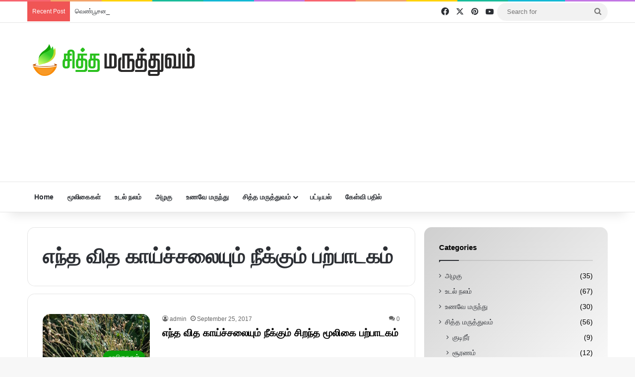

--- FILE ---
content_type: text/html; charset=UTF-8
request_url: https://www.siddhamaruthuvam.in/tag/%E0%AE%8E%E0%AE%A8%E0%AF%8D%E0%AE%A4-%E0%AE%B5%E0%AE%BF%E0%AE%A4-%E0%AE%95%E0%AE%BE%E0%AE%AF%E0%AF%8D%E0%AE%9A%E0%AF%8D%E0%AE%9A%E0%AE%B2%E0%AF%88%E0%AE%AF%E0%AF%81%E0%AE%AE%E0%AF%8D-%E0%AE%A8
body_size: 25101
content:
<!DOCTYPE html>
<html lang="en-US" class="" data-skin="light">
<head>
	<meta charset="UTF-8" />
	<link rel="profile" href="https://gmpg.org/xfn/11" />
	<script async src="https://www.googletagmanager.com/gtag/js?id=UA-92301138-1"></script>
<script>
  window.dataLayer = window.dataLayer || [];
  function gtag(){dataLayer.push(arguments);}
  gtag('js', new Date());

  gtag('config', 'UA-92301138-1');
</script>

	<script async src="https://pagead2.googlesyndication.com/pagead/js/adsbygoogle.js?client=ca-pub-1351837155753370"
     crossorigin="anonymous"></script>
	
<meta http-equiv='x-dns-prefetch-control' content='on'>
<link rel='dns-prefetch' href='//cdnjs.cloudflare.com' />
<link rel='dns-prefetch' href='//ajax.googleapis.com' />
<link rel='dns-prefetch' href='//fonts.googleapis.com' />
<link rel='dns-prefetch' href='//fonts.gstatic.com' />
<link rel='dns-prefetch' href='//s.gravatar.com' />
<link rel='dns-prefetch' href='//www.google-analytics.com' />
<style>
#wpadminbar #wp-admin-bar-wccp_free_top_button .ab-icon:before {
	content: "\f160";
	color: #02CA02;
	top: 3px;
}
#wpadminbar #wp-admin-bar-wccp_free_top_button .ab-icon {
	transform: rotate(45deg);
}
</style>
<meta name='robots' content='index, follow, max-image-preview:large, max-snippet:-1, max-video-preview:-1' />
		<style>img:is([sizes="auto" i], [sizes^="auto," i]) { contain-intrinsic-size: 3000px 1500px }</style>
		
	<!-- This site is optimized with the Yoast SEO plugin v24.5 - https://yoast.com/wordpress/plugins/seo/ -->
	<title>எந்த வித காய்ச்சலையும் நீக்கும் பற்பாடகம் Archives - சித்த மருத்துவம்</title>
	<link rel="canonical" href="https://www.siddhamaruthuvam.in/tag/எந்த-வித-காய்ச்சலையும்-ந" />
	<meta property="og:locale" content="en_US" />
	<meta property="og:type" content="article" />
	<meta property="og:title" content="எந்த வித காய்ச்சலையும் நீக்கும் பற்பாடகம் Archives - சித்த மருத்துவம்" />
	<meta property="og:url" content="https://www.siddhamaruthuvam.in/tag/எந்த-வித-காய்ச்சலையும்-ந" />
	<meta property="og:site_name" content="சித்த மருத்துவம்" />
	<meta name="twitter:card" content="summary_large_image" />
	<meta name="twitter:site" content="@siddhaherbal" />
	<!-- / Yoast SEO plugin. -->


<link rel='dns-prefetch' href='//stats.wp.com' />
<link rel='dns-prefetch' href='//www.googletagmanager.com' />
<link rel='dns-prefetch' href='//pagead2.googlesyndication.com' />
<link rel="alternate" type="application/rss+xml" title="சித்த மருத்துவம் &raquo; Feed" href="https://www.siddhamaruthuvam.in/feed" />
<link rel="alternate" type="application/rss+xml" title="சித்த மருத்துவம் &raquo; Comments Feed" href="https://www.siddhamaruthuvam.in/comments/feed" />
<link rel="alternate" type="application/rss+xml" title="சித்த மருத்துவம் &raquo; எந்த வித காய்ச்சலையும் நீக்கும் பற்பாடகம் Tag Feed" href="https://www.siddhamaruthuvam.in/tag/%e0%ae%8e%e0%ae%a8%e0%af%8d%e0%ae%a4-%e0%ae%b5%e0%ae%bf%e0%ae%a4-%e0%ae%95%e0%ae%be%e0%ae%af%e0%af%8d%e0%ae%9a%e0%af%8d%e0%ae%9a%e0%ae%b2%e0%af%88%e0%ae%af%e0%af%81%e0%ae%ae%e0%af%8d-%e0%ae%a8/feed" />

		<style type="text/css">
			:root{				
			--tie-preset-gradient-1: linear-gradient(135deg, rgba(6, 147, 227, 1) 0%, rgb(155, 81, 224) 100%);
			--tie-preset-gradient-2: linear-gradient(135deg, rgb(122, 220, 180) 0%, rgb(0, 208, 130) 100%);
			--tie-preset-gradient-3: linear-gradient(135deg, rgba(252, 185, 0, 1) 0%, rgba(255, 105, 0, 1) 100%);
			--tie-preset-gradient-4: linear-gradient(135deg, rgba(255, 105, 0, 1) 0%, rgb(207, 46, 46) 100%);
			--tie-preset-gradient-5: linear-gradient(135deg, rgb(238, 238, 238) 0%, rgb(169, 184, 195) 100%);
			--tie-preset-gradient-6: linear-gradient(135deg, rgb(74, 234, 220) 0%, rgb(151, 120, 209) 20%, rgb(207, 42, 186) 40%, rgb(238, 44, 130) 60%, rgb(251, 105, 98) 80%, rgb(254, 248, 76) 100%);
			--tie-preset-gradient-7: linear-gradient(135deg, rgb(255, 206, 236) 0%, rgb(152, 150, 240) 100%);
			--tie-preset-gradient-8: linear-gradient(135deg, rgb(254, 205, 165) 0%, rgb(254, 45, 45) 50%, rgb(107, 0, 62) 100%);
			--tie-preset-gradient-9: linear-gradient(135deg, rgb(255, 203, 112) 0%, rgb(199, 81, 192) 50%, rgb(65, 88, 208) 100%);
			--tie-preset-gradient-10: linear-gradient(135deg, rgb(255, 245, 203) 0%, rgb(182, 227, 212) 50%, rgb(51, 167, 181) 100%);
			--tie-preset-gradient-11: linear-gradient(135deg, rgb(202, 248, 128) 0%, rgb(113, 206, 126) 100%);
			--tie-preset-gradient-12: linear-gradient(135deg, rgb(2, 3, 129) 0%, rgb(40, 116, 252) 100%);
			--tie-preset-gradient-13: linear-gradient(135deg, #4D34FA, #ad34fa);
			--tie-preset-gradient-14: linear-gradient(135deg, #0057FF, #31B5FF);
			--tie-preset-gradient-15: linear-gradient(135deg, #FF007A, #FF81BD);
			--tie-preset-gradient-16: linear-gradient(135deg, #14111E, #4B4462);
			--tie-preset-gradient-17: linear-gradient(135deg, #F32758, #FFC581);

			
					--main-nav-background: #FFFFFF;
					--main-nav-secondry-background: rgba(0,0,0,0.03);
					--main-nav-primary-color: #0088ff;
					--main-nav-contrast-primary-color: #FFFFFF;
					--main-nav-text-color: #2c2f34;
					--main-nav-secondry-text-color: rgba(0,0,0,0.5);
					--main-nav-main-border-color: rgba(0,0,0,0.1);
					--main-nav-secondry-border-color: rgba(0,0,0,0.08);
				
			}
		</style>
			<style>
			.lazyload,
			.lazyloading {
				max-width: 100%;
			}
		</style>
		<meta name="viewport" content="width=device-width, initial-scale=1.0" /><script type="text/javascript">
/* <![CDATA[ */
window._wpemojiSettings = {"baseUrl":"https:\/\/s.w.org\/images\/core\/emoji\/15.0.3\/72x72\/","ext":".png","svgUrl":"https:\/\/s.w.org\/images\/core\/emoji\/15.0.3\/svg\/","svgExt":".svg","source":{"concatemoji":"https:\/\/www.siddhamaruthuvam.in\/wp-includes\/js\/wp-emoji-release.min.js?ver=6.6.4"}};
/*! This file is auto-generated */
!function(i,n){var o,s,e;function c(e){try{var t={supportTests:e,timestamp:(new Date).valueOf()};sessionStorage.setItem(o,JSON.stringify(t))}catch(e){}}function p(e,t,n){e.clearRect(0,0,e.canvas.width,e.canvas.height),e.fillText(t,0,0);var t=new Uint32Array(e.getImageData(0,0,e.canvas.width,e.canvas.height).data),r=(e.clearRect(0,0,e.canvas.width,e.canvas.height),e.fillText(n,0,0),new Uint32Array(e.getImageData(0,0,e.canvas.width,e.canvas.height).data));return t.every(function(e,t){return e===r[t]})}function u(e,t,n){switch(t){case"flag":return n(e,"\ud83c\udff3\ufe0f\u200d\u26a7\ufe0f","\ud83c\udff3\ufe0f\u200b\u26a7\ufe0f")?!1:!n(e,"\ud83c\uddfa\ud83c\uddf3","\ud83c\uddfa\u200b\ud83c\uddf3")&&!n(e,"\ud83c\udff4\udb40\udc67\udb40\udc62\udb40\udc65\udb40\udc6e\udb40\udc67\udb40\udc7f","\ud83c\udff4\u200b\udb40\udc67\u200b\udb40\udc62\u200b\udb40\udc65\u200b\udb40\udc6e\u200b\udb40\udc67\u200b\udb40\udc7f");case"emoji":return!n(e,"\ud83d\udc26\u200d\u2b1b","\ud83d\udc26\u200b\u2b1b")}return!1}function f(e,t,n){var r="undefined"!=typeof WorkerGlobalScope&&self instanceof WorkerGlobalScope?new OffscreenCanvas(300,150):i.createElement("canvas"),a=r.getContext("2d",{willReadFrequently:!0}),o=(a.textBaseline="top",a.font="600 32px Arial",{});return e.forEach(function(e){o[e]=t(a,e,n)}),o}function t(e){var t=i.createElement("script");t.src=e,t.defer=!0,i.head.appendChild(t)}"undefined"!=typeof Promise&&(o="wpEmojiSettingsSupports",s=["flag","emoji"],n.supports={everything:!0,everythingExceptFlag:!0},e=new Promise(function(e){i.addEventListener("DOMContentLoaded",e,{once:!0})}),new Promise(function(t){var n=function(){try{var e=JSON.parse(sessionStorage.getItem(o));if("object"==typeof e&&"number"==typeof e.timestamp&&(new Date).valueOf()<e.timestamp+604800&&"object"==typeof e.supportTests)return e.supportTests}catch(e){}return null}();if(!n){if("undefined"!=typeof Worker&&"undefined"!=typeof OffscreenCanvas&&"undefined"!=typeof URL&&URL.createObjectURL&&"undefined"!=typeof Blob)try{var e="postMessage("+f.toString()+"("+[JSON.stringify(s),u.toString(),p.toString()].join(",")+"));",r=new Blob([e],{type:"text/javascript"}),a=new Worker(URL.createObjectURL(r),{name:"wpTestEmojiSupports"});return void(a.onmessage=function(e){c(n=e.data),a.terminate(),t(n)})}catch(e){}c(n=f(s,u,p))}t(n)}).then(function(e){for(var t in e)n.supports[t]=e[t],n.supports.everything=n.supports.everything&&n.supports[t],"flag"!==t&&(n.supports.everythingExceptFlag=n.supports.everythingExceptFlag&&n.supports[t]);n.supports.everythingExceptFlag=n.supports.everythingExceptFlag&&!n.supports.flag,n.DOMReady=!1,n.readyCallback=function(){n.DOMReady=!0}}).then(function(){return e}).then(function(){var e;n.supports.everything||(n.readyCallback(),(e=n.source||{}).concatemoji?t(e.concatemoji):e.wpemoji&&e.twemoji&&(t(e.twemoji),t(e.wpemoji)))}))}((window,document),window._wpemojiSettings);
/* ]]> */
</script>
<style id='wp-emoji-styles-inline-css' type='text/css'>

	img.wp-smiley, img.emoji {
		display: inline !important;
		border: none !important;
		box-shadow: none !important;
		height: 1em !important;
		width: 1em !important;
		margin: 0 0.07em !important;
		vertical-align: -0.1em !important;
		background: none !important;
		padding: 0 !important;
	}
</style>
<link rel='stylesheet' id='mediaelement-css' href='https://www.siddhamaruthuvam.in/wp-includes/js/mediaelement/mediaelementplayer-legacy.min.css?ver=4.2.17' type='text/css' media='all' />
<link rel='stylesheet' id='wp-mediaelement-css' href='https://www.siddhamaruthuvam.in/wp-includes/js/mediaelement/wp-mediaelement.min.css?ver=6.6.4' type='text/css' media='all' />
<style id='jetpack-sharing-buttons-style-inline-css' type='text/css'>
.jetpack-sharing-buttons__services-list{display:flex;flex-direction:row;flex-wrap:wrap;gap:0;list-style-type:none;margin:5px;padding:0}.jetpack-sharing-buttons__services-list.has-small-icon-size{font-size:12px}.jetpack-sharing-buttons__services-list.has-normal-icon-size{font-size:16px}.jetpack-sharing-buttons__services-list.has-large-icon-size{font-size:24px}.jetpack-sharing-buttons__services-list.has-huge-icon-size{font-size:36px}@media print{.jetpack-sharing-buttons__services-list{display:none!important}}.editor-styles-wrapper .wp-block-jetpack-sharing-buttons{gap:0;padding-inline-start:0}ul.jetpack-sharing-buttons__services-list.has-background{padding:1.25em 2.375em}
</style>
<style id='global-styles-inline-css' type='text/css'>
:root{--wp--preset--aspect-ratio--square: 1;--wp--preset--aspect-ratio--4-3: 4/3;--wp--preset--aspect-ratio--3-4: 3/4;--wp--preset--aspect-ratio--3-2: 3/2;--wp--preset--aspect-ratio--2-3: 2/3;--wp--preset--aspect-ratio--16-9: 16/9;--wp--preset--aspect-ratio--9-16: 9/16;--wp--preset--color--black: #000000;--wp--preset--color--cyan-bluish-gray: #abb8c3;--wp--preset--color--white: #ffffff;--wp--preset--color--pale-pink: #f78da7;--wp--preset--color--vivid-red: #cf2e2e;--wp--preset--color--luminous-vivid-orange: #ff6900;--wp--preset--color--luminous-vivid-amber: #fcb900;--wp--preset--color--light-green-cyan: #7bdcb5;--wp--preset--color--vivid-green-cyan: #00d084;--wp--preset--color--pale-cyan-blue: #8ed1fc;--wp--preset--color--vivid-cyan-blue: #0693e3;--wp--preset--color--vivid-purple: #9b51e0;--wp--preset--gradient--vivid-cyan-blue-to-vivid-purple: linear-gradient(135deg,rgba(6,147,227,1) 0%,rgb(155,81,224) 100%);--wp--preset--gradient--light-green-cyan-to-vivid-green-cyan: linear-gradient(135deg,rgb(122,220,180) 0%,rgb(0,208,130) 100%);--wp--preset--gradient--luminous-vivid-amber-to-luminous-vivid-orange: linear-gradient(135deg,rgba(252,185,0,1) 0%,rgba(255,105,0,1) 100%);--wp--preset--gradient--luminous-vivid-orange-to-vivid-red: linear-gradient(135deg,rgba(255,105,0,1) 0%,rgb(207,46,46) 100%);--wp--preset--gradient--very-light-gray-to-cyan-bluish-gray: linear-gradient(135deg,rgb(238,238,238) 0%,rgb(169,184,195) 100%);--wp--preset--gradient--cool-to-warm-spectrum: linear-gradient(135deg,rgb(74,234,220) 0%,rgb(151,120,209) 20%,rgb(207,42,186) 40%,rgb(238,44,130) 60%,rgb(251,105,98) 80%,rgb(254,248,76) 100%);--wp--preset--gradient--blush-light-purple: linear-gradient(135deg,rgb(255,206,236) 0%,rgb(152,150,240) 100%);--wp--preset--gradient--blush-bordeaux: linear-gradient(135deg,rgb(254,205,165) 0%,rgb(254,45,45) 50%,rgb(107,0,62) 100%);--wp--preset--gradient--luminous-dusk: linear-gradient(135deg,rgb(255,203,112) 0%,rgb(199,81,192) 50%,rgb(65,88,208) 100%);--wp--preset--gradient--pale-ocean: linear-gradient(135deg,rgb(255,245,203) 0%,rgb(182,227,212) 50%,rgb(51,167,181) 100%);--wp--preset--gradient--electric-grass: linear-gradient(135deg,rgb(202,248,128) 0%,rgb(113,206,126) 100%);--wp--preset--gradient--midnight: linear-gradient(135deg,rgb(2,3,129) 0%,rgb(40,116,252) 100%);--wp--preset--font-size--small: 13px;--wp--preset--font-size--medium: 20px;--wp--preset--font-size--large: 36px;--wp--preset--font-size--x-large: 42px;--wp--preset--spacing--20: 0.44rem;--wp--preset--spacing--30: 0.67rem;--wp--preset--spacing--40: 1rem;--wp--preset--spacing--50: 1.5rem;--wp--preset--spacing--60: 2.25rem;--wp--preset--spacing--70: 3.38rem;--wp--preset--spacing--80: 5.06rem;--wp--preset--shadow--natural: 6px 6px 9px rgba(0, 0, 0, 0.2);--wp--preset--shadow--deep: 12px 12px 50px rgba(0, 0, 0, 0.4);--wp--preset--shadow--sharp: 6px 6px 0px rgba(0, 0, 0, 0.2);--wp--preset--shadow--outlined: 6px 6px 0px -3px rgba(255, 255, 255, 1), 6px 6px rgba(0, 0, 0, 1);--wp--preset--shadow--crisp: 6px 6px 0px rgba(0, 0, 0, 1);}:where(.is-layout-flex){gap: 0.5em;}:where(.is-layout-grid){gap: 0.5em;}body .is-layout-flex{display: flex;}.is-layout-flex{flex-wrap: wrap;align-items: center;}.is-layout-flex > :is(*, div){margin: 0;}body .is-layout-grid{display: grid;}.is-layout-grid > :is(*, div){margin: 0;}:where(.wp-block-columns.is-layout-flex){gap: 2em;}:where(.wp-block-columns.is-layout-grid){gap: 2em;}:where(.wp-block-post-template.is-layout-flex){gap: 1.25em;}:where(.wp-block-post-template.is-layout-grid){gap: 1.25em;}.has-black-color{color: var(--wp--preset--color--black) !important;}.has-cyan-bluish-gray-color{color: var(--wp--preset--color--cyan-bluish-gray) !important;}.has-white-color{color: var(--wp--preset--color--white) !important;}.has-pale-pink-color{color: var(--wp--preset--color--pale-pink) !important;}.has-vivid-red-color{color: var(--wp--preset--color--vivid-red) !important;}.has-luminous-vivid-orange-color{color: var(--wp--preset--color--luminous-vivid-orange) !important;}.has-luminous-vivid-amber-color{color: var(--wp--preset--color--luminous-vivid-amber) !important;}.has-light-green-cyan-color{color: var(--wp--preset--color--light-green-cyan) !important;}.has-vivid-green-cyan-color{color: var(--wp--preset--color--vivid-green-cyan) !important;}.has-pale-cyan-blue-color{color: var(--wp--preset--color--pale-cyan-blue) !important;}.has-vivid-cyan-blue-color{color: var(--wp--preset--color--vivid-cyan-blue) !important;}.has-vivid-purple-color{color: var(--wp--preset--color--vivid-purple) !important;}.has-black-background-color{background-color: var(--wp--preset--color--black) !important;}.has-cyan-bluish-gray-background-color{background-color: var(--wp--preset--color--cyan-bluish-gray) !important;}.has-white-background-color{background-color: var(--wp--preset--color--white) !important;}.has-pale-pink-background-color{background-color: var(--wp--preset--color--pale-pink) !important;}.has-vivid-red-background-color{background-color: var(--wp--preset--color--vivid-red) !important;}.has-luminous-vivid-orange-background-color{background-color: var(--wp--preset--color--luminous-vivid-orange) !important;}.has-luminous-vivid-amber-background-color{background-color: var(--wp--preset--color--luminous-vivid-amber) !important;}.has-light-green-cyan-background-color{background-color: var(--wp--preset--color--light-green-cyan) !important;}.has-vivid-green-cyan-background-color{background-color: var(--wp--preset--color--vivid-green-cyan) !important;}.has-pale-cyan-blue-background-color{background-color: var(--wp--preset--color--pale-cyan-blue) !important;}.has-vivid-cyan-blue-background-color{background-color: var(--wp--preset--color--vivid-cyan-blue) !important;}.has-vivid-purple-background-color{background-color: var(--wp--preset--color--vivid-purple) !important;}.has-black-border-color{border-color: var(--wp--preset--color--black) !important;}.has-cyan-bluish-gray-border-color{border-color: var(--wp--preset--color--cyan-bluish-gray) !important;}.has-white-border-color{border-color: var(--wp--preset--color--white) !important;}.has-pale-pink-border-color{border-color: var(--wp--preset--color--pale-pink) !important;}.has-vivid-red-border-color{border-color: var(--wp--preset--color--vivid-red) !important;}.has-luminous-vivid-orange-border-color{border-color: var(--wp--preset--color--luminous-vivid-orange) !important;}.has-luminous-vivid-amber-border-color{border-color: var(--wp--preset--color--luminous-vivid-amber) !important;}.has-light-green-cyan-border-color{border-color: var(--wp--preset--color--light-green-cyan) !important;}.has-vivid-green-cyan-border-color{border-color: var(--wp--preset--color--vivid-green-cyan) !important;}.has-pale-cyan-blue-border-color{border-color: var(--wp--preset--color--pale-cyan-blue) !important;}.has-vivid-cyan-blue-border-color{border-color: var(--wp--preset--color--vivid-cyan-blue) !important;}.has-vivid-purple-border-color{border-color: var(--wp--preset--color--vivid-purple) !important;}.has-vivid-cyan-blue-to-vivid-purple-gradient-background{background: var(--wp--preset--gradient--vivid-cyan-blue-to-vivid-purple) !important;}.has-light-green-cyan-to-vivid-green-cyan-gradient-background{background: var(--wp--preset--gradient--light-green-cyan-to-vivid-green-cyan) !important;}.has-luminous-vivid-amber-to-luminous-vivid-orange-gradient-background{background: var(--wp--preset--gradient--luminous-vivid-amber-to-luminous-vivid-orange) !important;}.has-luminous-vivid-orange-to-vivid-red-gradient-background{background: var(--wp--preset--gradient--luminous-vivid-orange-to-vivid-red) !important;}.has-very-light-gray-to-cyan-bluish-gray-gradient-background{background: var(--wp--preset--gradient--very-light-gray-to-cyan-bluish-gray) !important;}.has-cool-to-warm-spectrum-gradient-background{background: var(--wp--preset--gradient--cool-to-warm-spectrum) !important;}.has-blush-light-purple-gradient-background{background: var(--wp--preset--gradient--blush-light-purple) !important;}.has-blush-bordeaux-gradient-background{background: var(--wp--preset--gradient--blush-bordeaux) !important;}.has-luminous-dusk-gradient-background{background: var(--wp--preset--gradient--luminous-dusk) !important;}.has-pale-ocean-gradient-background{background: var(--wp--preset--gradient--pale-ocean) !important;}.has-electric-grass-gradient-background{background: var(--wp--preset--gradient--electric-grass) !important;}.has-midnight-gradient-background{background: var(--wp--preset--gradient--midnight) !important;}.has-small-font-size{font-size: var(--wp--preset--font-size--small) !important;}.has-medium-font-size{font-size: var(--wp--preset--font-size--medium) !important;}.has-large-font-size{font-size: var(--wp--preset--font-size--large) !important;}.has-x-large-font-size{font-size: var(--wp--preset--font-size--x-large) !important;}
:where(.wp-block-post-template.is-layout-flex){gap: 1.25em;}:where(.wp-block-post-template.is-layout-grid){gap: 1.25em;}
:where(.wp-block-columns.is-layout-flex){gap: 2em;}:where(.wp-block-columns.is-layout-grid){gap: 2em;}
:root :where(.wp-block-pullquote){font-size: 1.5em;line-height: 1.6;}
</style>
<link rel='stylesheet' id='tie-css-base-css' href='https://www.siddhamaruthuvam.in/wp-content/themes/siddha/assets/css/base.min.css?ver=7.0.6' type='text/css' media='all' />
<link rel='stylesheet' id='tie-css-styles-css' href='https://www.siddhamaruthuvam.in/wp-content/themes/siddha/assets/css/style.min.css?ver=7.0.6' type='text/css' media='all' />
<link rel='stylesheet' id='tie-css-widgets-css' href='https://www.siddhamaruthuvam.in/wp-content/themes/siddha/assets/css/widgets.min.css?ver=7.0.6' type='text/css' media='all' />
<link rel='stylesheet' id='tie-css-helpers-css' href='https://www.siddhamaruthuvam.in/wp-content/themes/siddha/assets/css/helpers.min.css?ver=7.0.6' type='text/css' media='all' />
<link rel='stylesheet' id='tie-fontawesome5-css' href='https://www.siddhamaruthuvam.in/wp-content/themes/siddha/assets/css/fontawesome.css?ver=7.0.6' type='text/css' media='all' />
<style id='tie-fontawesome5-inline-css' type='text/css'>
#tie-container a.post-title:hover,#tie-container .post-title a:hover,#tie-container .thumb-overlay .thumb-title a:hover{background-size: 100% 2px;text-decoration: none !important;}a.post-title,.post-title a{background-image: linear-gradient(to bottom,#000 0%,#000 98%);background-size: 0 1px;background-repeat: no-repeat;background-position: left 100%;color: #000;}.dark-skin a.post-title,.dark-skin .post-title a{color: #fff;background-image: linear-gradient(to bottom,#fff 0%,#fff 98%);}#header-notification-bar{background: var( --tie-preset-gradient-13 );}#header-notification-bar{--tie-buttons-color: #FFFFFF;--tie-buttons-border-color: #FFFFFF;--tie-buttons-hover-color: #e1e1e1;--tie-buttons-hover-text: #000000;}#header-notification-bar{--tie-buttons-text: #000000;}#tie-popup-adblock .container-wrapper{background-color: #2ecc71 !important;color: #FFFFFF;}#tie-popup-adblock .container-wrapper .tie-btn-close:before{color: #FFFFFF;}.tie-cat-2,.tie-cat-item-2 > span{background-color:#e83c6f !important;color:#FFFFFF !important;}.tie-cat-2:after{border-top-color:#e83c6f !important;}.tie-cat-2:hover{background-color:#ca1e51 !important;}.tie-cat-2:hover:after{border-top-color:#ca1e51 !important;}.tie-cat-3,.tie-cat-item-3 > span{background-color:#01c6b2 !important;color:#FFFFFF !important;}.tie-cat-3:after{border-top-color:#01c6b2 !important;}.tie-cat-3:hover{background-color:#00a894 !important;}.tie-cat-3:hover:after{border-top-color:#00a894 !important;}.tie-cat-4,.tie-cat-item-4 > span{background-color:#00a53f !important;color:#FFFFFF !important;}.tie-cat-4:after{border-top-color:#00a53f !important;}.tie-cat-4:hover{background-color:#008721 !important;}.tie-cat-4:hover:after{border-top-color:#008721 !important;}.tie-cat-6,.tie-cat-item-6 > span{background-color:#f95c06 !important;color:#FFFFFF !important;}.tie-cat-6:after{border-top-color:#f95c06 !important;}.tie-cat-6:hover{background-color:#db3e00 !important;}.tie-cat-6:hover:after{border-top-color:#db3e00 !important;}.tie-cat-7,.tie-cat-item-7 > span{background-color:#09a009 !important;color:#FFFFFF !important;}.tie-cat-7:after{border-top-color:#09a009 !important;}.tie-cat-7:hover{background-color:#008200 !important;}.tie-cat-7:hover:after{border-top-color:#008200 !important;}body .mag-box .breaking,body .social-icons-widget .social-icons-item .social-link,body .widget_product_tag_cloud a,body .widget_tag_cloud a,body .post-tags a,body .widget_layered_nav_filters a,body .post-bottom-meta-title,body .post-bottom-meta a,body .post-cat,body .show-more-button,body #instagram-link.is-expanded .follow-button,body .cat-counter a + span,body .mag-box-options .slider-arrow-nav a,body .main-menu .cats-horizontal li a,body #instagram-link.is-compact,body .pages-numbers a,body .pages-nav-item,body .bp-pagination-links .page-numbers,body .fullwidth-area .widget_tag_cloud .tagcloud a,body ul.breaking-news-nav li.jnt-prev,body ul.breaking-news-nav li.jnt-next,body #tie-popup-search-mobile table.gsc-search-box{border-radius: 35px;}body .mag-box ul.breaking-news-nav li{border: 0 !important;}body #instagram-link.is-compact{padding-right: 40px;padding-left: 40px;}body .post-bottom-meta-title,body .post-bottom-meta a,body .more-link{padding-right: 15px;padding-left: 15px;}body #masonry-grid .container-wrapper .post-thumb img{border-radius: 0px;}body .video-thumbnail,body .review-item,body .review-summary,body .user-rate-wrap,body textarea,body input,body select{border-radius: 5px;}body .post-content-slideshow,body #tie-read-next,body .prev-next-post-nav .post-thumb,body .post-thumb img,body .container-wrapper,body .tie-popup-container .container-wrapper,body .widget,body .grid-slider-wrapper .grid-item,body .slider-vertical-navigation .slide,body .boxed-slider:not(.grid-slider-wrapper) .slide,body .buddypress-wrap .activity-list .load-more a,body .buddypress-wrap .activity-list .load-newest a,body .woocommerce .products .product .product-img img,body .woocommerce .products .product .product-img,body .woocommerce .woocommerce-tabs,body .woocommerce div.product .related.products,body .woocommerce div.product .up-sells.products,body .woocommerce .cart_totals,.woocommerce .cross-sells,body .big-thumb-left-box-inner,body .miscellaneous-box .posts-items li:first-child,body .single-big-img,body .masonry-with-spaces .container-wrapper .slide,body .news-gallery-items li .post-thumb,body .scroll-2-box .slide,.magazine1.archive:not(.bbpress) .entry-header-outer,.magazine1.search .entry-header-outer,.magazine1.archive:not(.bbpress) .mag-box .container-wrapper,.magazine1.search .mag-box .container-wrapper,body.magazine1 .entry-header-outer + .mag-box,body .digital-rating-static,body .entry q,body .entry blockquote,body #instagram-link.is-expanded,body.single-post .featured-area,body.post-layout-8 #content,body .footer-boxed-widget-area,body .tie-video-main-slider,body .post-thumb-overlay,body .widget_media_image img,body .stream-item-mag img,body .media-page-layout .post-element{border-radius: 15px;}#subcategories-section .container-wrapper{border-radius: 15px !important;margin-top: 15px !important;border-top-width: 1px !important;}@media (max-width: 767px) {.tie-video-main-slider iframe{border-top-right-radius: 15px;border-top-left-radius: 15px;}}.magazine1.archive:not(.bbpress) .mag-box .container-wrapper,.magazine1.search .mag-box .container-wrapper{margin-top: 15px;border-top-width: 1px;}body .section-wrapper:not(.container-full) .wide-slider-wrapper .slider-main-container,body .section-wrapper:not(.container-full) .wide-slider-three-slids-wrapper{border-radius: 15px;overflow: hidden;}body .wide-slider-nav-wrapper,body .share-buttons-bottom,body .first-post-gradient li:first-child .post-thumb:after,body .scroll-2-box .post-thumb:after{border-bottom-left-radius: 15px;border-bottom-right-radius: 15px;}body .main-menu .menu-sub-content,body .comp-sub-menu{border-bottom-left-radius: 10px;border-bottom-right-radius: 10px;}body.single-post .featured-area{overflow: hidden;}body #check-also-box.check-also-left{border-top-right-radius: 15px;border-bottom-right-radius: 15px;}body #check-also-box.check-also-right{border-top-left-radius: 15px;border-bottom-left-radius: 15px;}body .mag-box .breaking-news-nav li:last-child{border-top-right-radius: 35px;border-bottom-right-radius: 35px;}body .mag-box .breaking-title:before{border-top-left-radius: 35px;border-bottom-left-radius: 35px;}body .tabs li:last-child a,body .full-overlay-title li:not(.no-post-thumb) .block-title-overlay{border-top-right-radius: 15px;}body .center-overlay-title li:not(.no-post-thumb) .block-title-overlay,body .tabs li:first-child a{border-top-left-radius: 15px;}
</style>
<script type="text/javascript" src="https://www.siddhamaruthuvam.in/wp-includes/js/jquery/jquery.min.js?ver=3.7.1" id="jquery-core-js"></script>
<script type="text/javascript" src="https://www.siddhamaruthuvam.in/wp-includes/js/jquery/jquery-migrate.min.js?ver=3.4.1" id="jquery-migrate-js"></script>
<link rel="https://api.w.org/" href="https://www.siddhamaruthuvam.in/wp-json/" /><link rel="alternate" title="JSON" type="application/json" href="https://www.siddhamaruthuvam.in/wp-json/wp/v2/tags/246" /><link rel="EditURI" type="application/rsd+xml" title="RSD" href="https://www.siddhamaruthuvam.in/xmlrpc.php?rsd" />
<meta name="generator" content="WordPress 6.6.4" />
<meta name="generator" content="Redux 4.5.9" /><meta name="generator" content="Site Kit by Google 1.167.0" /><script id="wpcp_disable_selection" type="text/javascript">
var image_save_msg='You are not allowed to save images!';
	var no_menu_msg='Context Menu disabled!';
	var smessage = "Content is protected !!";

function disableEnterKey(e)
{
	var elemtype = e.target.tagName;
	
	elemtype = elemtype.toUpperCase();
	
	if (elemtype == "TEXT" || elemtype == "TEXTAREA" || elemtype == "INPUT" || elemtype == "PASSWORD" || elemtype == "SELECT" || elemtype == "OPTION" || elemtype == "EMBED")
	{
		elemtype = 'TEXT';
	}
	
	if (e.ctrlKey){
     var key;
     if(window.event)
          key = window.event.keyCode;     //IE
     else
          key = e.which;     //firefox (97)
    //if (key != 17) alert(key);
     if (elemtype!= 'TEXT' && (key == 97 || key == 65 || key == 67 || key == 99 || key == 88 || key == 120 || key == 26 || key == 85  || key == 86 || key == 83 || key == 43 || key == 73))
     {
		if(wccp_free_iscontenteditable(e)) return true;
		show_wpcp_message('You are not allowed to copy content or view source');
		return false;
     }else
     	return true;
     }
}


/*For contenteditable tags*/
function wccp_free_iscontenteditable(e)
{
	var e = e || window.event; // also there is no e.target property in IE. instead IE uses window.event.srcElement
  	
	var target = e.target || e.srcElement;

	var elemtype = e.target.nodeName;
	
	elemtype = elemtype.toUpperCase();
	
	var iscontenteditable = "false";
		
	if(typeof target.getAttribute!="undefined" ) iscontenteditable = target.getAttribute("contenteditable"); // Return true or false as string
	
	var iscontenteditable2 = false;
	
	if(typeof target.isContentEditable!="undefined" ) iscontenteditable2 = target.isContentEditable; // Return true or false as boolean

	if(target.parentElement.isContentEditable) iscontenteditable2 = true;
	
	if (iscontenteditable == "true" || iscontenteditable2 == true)
	{
		if(typeof target.style!="undefined" ) target.style.cursor = "text";
		
		return true;
	}
}

////////////////////////////////////
function disable_copy(e)
{	
	var e = e || window.event; // also there is no e.target property in IE. instead IE uses window.event.srcElement
	
	var elemtype = e.target.tagName;
	
	elemtype = elemtype.toUpperCase();
	
	if (elemtype == "TEXT" || elemtype == "TEXTAREA" || elemtype == "INPUT" || elemtype == "PASSWORD" || elemtype == "SELECT" || elemtype == "OPTION" || elemtype == "EMBED")
	{
		elemtype = 'TEXT';
	}
	
	if(wccp_free_iscontenteditable(e)) return true;
	
	var isSafari = /Safari/.test(navigator.userAgent) && /Apple Computer/.test(navigator.vendor);
	
	var checker_IMG = '';
	if (elemtype == "IMG" && checker_IMG == 'checked' && e.detail >= 2) {show_wpcp_message(alertMsg_IMG);return false;}
	if (elemtype != "TEXT")
	{
		if (smessage !== "" && e.detail == 2)
			show_wpcp_message(smessage);
		
		if (isSafari)
			return true;
		else
			return false;
	}	
}

//////////////////////////////////////////
function disable_copy_ie()
{
	var e = e || window.event;
	var elemtype = window.event.srcElement.nodeName;
	elemtype = elemtype.toUpperCase();
	if(wccp_free_iscontenteditable(e)) return true;
	if (elemtype == "IMG") {show_wpcp_message(alertMsg_IMG);return false;}
	if (elemtype != "TEXT" && elemtype != "TEXTAREA" && elemtype != "INPUT" && elemtype != "PASSWORD" && elemtype != "SELECT" && elemtype != "OPTION" && elemtype != "EMBED")
	{
		return false;
	}
}	
function reEnable()
{
	return true;
}
document.onkeydown = disableEnterKey;
document.onselectstart = disable_copy_ie;
if(navigator.userAgent.indexOf('MSIE')==-1)
{
	document.onmousedown = disable_copy;
	document.onclick = reEnable;
}
function disableSelection(target)
{
    //For IE This code will work
    if (typeof target.onselectstart!="undefined")
    target.onselectstart = disable_copy_ie;
    
    //For Firefox This code will work
    else if (typeof target.style.MozUserSelect!="undefined")
    {target.style.MozUserSelect="none";}
    
    //All other  (ie: Opera) This code will work
    else
    target.onmousedown=function(){return false}
    target.style.cursor = "default";
}
//Calling the JS function directly just after body load
window.onload = function(){disableSelection(document.body);};

//////////////////special for safari Start////////////////
var onlongtouch;
var timer;
var touchduration = 1000; //length of time we want the user to touch before we do something

var elemtype = "";
function touchstart(e) {
	var e = e || window.event;
  // also there is no e.target property in IE.
  // instead IE uses window.event.srcElement
  	var target = e.target || e.srcElement;
	
	elemtype = window.event.srcElement.nodeName;
	
	elemtype = elemtype.toUpperCase();
	
	if(!wccp_pro_is_passive()) e.preventDefault();
	if (!timer) {
		timer = setTimeout(onlongtouch, touchduration);
	}
}

function touchend() {
    //stops short touches from firing the event
    if (timer) {
        clearTimeout(timer);
        timer = null;
    }
	onlongtouch();
}

onlongtouch = function(e) { //this will clear the current selection if anything selected
	
	if (elemtype != "TEXT" && elemtype != "TEXTAREA" && elemtype != "INPUT" && elemtype != "PASSWORD" && elemtype != "SELECT" && elemtype != "EMBED" && elemtype != "OPTION")	
	{
		if (window.getSelection) {
			if (window.getSelection().empty) {  // Chrome
			window.getSelection().empty();
			} else if (window.getSelection().removeAllRanges) {  // Firefox
			window.getSelection().removeAllRanges();
			}
		} else if (document.selection) {  // IE?
			document.selection.empty();
		}
		return false;
	}
};

document.addEventListener("DOMContentLoaded", function(event) { 
    window.addEventListener("touchstart", touchstart, false);
    window.addEventListener("touchend", touchend, false);
});

function wccp_pro_is_passive() {

  var cold = false,
  hike = function() {};

  try {
	  const object1 = {};
  var aid = Object.defineProperty(object1, 'passive', {
  get() {cold = true}
  });
  window.addEventListener('test', hike, aid);
  window.removeEventListener('test', hike, aid);
  } catch (e) {}

  return cold;
}
/*special for safari End*/
</script>
<script id="wpcp_disable_Right_Click" type="text/javascript">
document.ondragstart = function() { return false;}
	function nocontext(e) {
	   return false;
	}
	document.oncontextmenu = nocontext;
</script>
<style>
.unselectable
{
-moz-user-select:none;
-webkit-user-select:none;
cursor: default;
}
html
{
-webkit-touch-callout: none;
-webkit-user-select: none;
-khtml-user-select: none;
-moz-user-select: none;
-ms-user-select: none;
user-select: none;
-webkit-tap-highlight-color: rgba(0,0,0,0);
}
</style>
<script id="wpcp_css_disable_selection" type="text/javascript">
var e = document.getElementsByTagName('body')[0];
if(e)
{
	e.setAttribute('unselectable',"on");
}
</script>
	<style>img#wpstats{display:none}</style>
				<script>
			document.documentElement.className = document.documentElement.className.replace('no-js', 'js');
		</script>
				<style>
			.no-js img.lazyload {
				display: none;
			}

			figure.wp-block-image img.lazyloading {
				min-width: 150px;
			}

			.lazyload,
			.lazyloading {
				--smush-placeholder-width: 100px;
				--smush-placeholder-aspect-ratio: 1/1;
				width: var(--smush-image-width, var(--smush-placeholder-width)) !important;
				aspect-ratio: var(--smush-image-aspect-ratio, var(--smush-placeholder-aspect-ratio)) !important;
			}

						.lazyload, .lazyloading {
				opacity: 0;
			}

			.lazyloaded {
				opacity: 1;
				transition: opacity 400ms;
				transition-delay: 0ms;
			}

					</style>
		<meta http-equiv="X-UA-Compatible" content="IE=edge">

<!-- Google AdSense meta tags added by Site Kit -->
<meta name="google-adsense-platform-account" content="ca-host-pub-2644536267352236">
<meta name="google-adsense-platform-domain" content="sitekit.withgoogle.com">
<!-- End Google AdSense meta tags added by Site Kit -->

<!-- Google AdSense snippet added by Site Kit -->
<script type="text/javascript" async="async" src="https://pagead2.googlesyndication.com/pagead/js/adsbygoogle.js?client=ca-pub-1351837155753370&amp;host=ca-host-pub-2644536267352236" crossorigin="anonymous"></script>

<!-- End Google AdSense snippet added by Site Kit -->
<link rel="icon" href="https://www.siddhamaruthuvam.in/wp-content/uploads/2020/05/cropped-favicon-32x32.jpg" sizes="32x32" />
<link rel="icon" href="https://www.siddhamaruthuvam.in/wp-content/uploads/2020/05/cropped-favicon-192x192.jpg" sizes="192x192" />
<link rel="apple-touch-icon" href="https://www.siddhamaruthuvam.in/wp-content/uploads/2020/05/cropped-favicon-180x180.jpg" />
<meta name="msapplication-TileImage" content="https://www.siddhamaruthuvam.in/wp-content/uploads/2020/05/cropped-favicon-270x270.jpg" />
</head>

<body data-rsssl=1 id="tie-body" class="archive tag tag-246 tie-no-js tag -id-246 unselectable wrapper-has-shadow block-head-1 magazine3 magazine1 is-thumb-overlay-disabled is-desktop is-header-layout-3 has-header-ad sidebar-right has-sidebar">



<div class="background-overlay">

	<div id="tie-container" class="site tie-container">

		
		<div id="tie-wrapper">

			<div class="rainbow-line"></div>
<header id="theme-header" class="theme-header header-layout-3 main-nav-light main-nav-default-light main-nav-below has-stream-item top-nav-active top-nav-light top-nav-default-light top-nav-above has-shadow has-normal-width-logo mobile-header-centered">
	
<nav id="top-nav"  class="has-breaking-components top-nav header-nav has-breaking-news" aria-label="Secondary Navigation">
	<div class="container">
		<div class="topbar-wrapper">

			
			<div class="tie-alignleft">
				
<div class="breaking">

	<span class="breaking-title">
		<span class="tie-icon-bolt breaking-icon" aria-hidden="true"></span>
		<span class="breaking-title-text">Recent Post</span>
	</span>

	<ul id="breaking-news-in-header" class="breaking-news" data-type="reveal">

		
							<li class="news-item">
								<a href="https://www.siddhamaruthuvam.in/%e0%ae%9a%e0%af%8b%e0%ae%b3%e0%ae%ae%e0%af%8d-%e0%ae%aa%e0%ae%af%e0%ae%a9%e0%af%8d%e0%ae%95%e0%ae%b3%e0%af%8d.html">சோளம் பயன்கள்</a>
							</li>

							
							<li class="news-item">
								<a href="https://www.siddhamaruthuvam.in/venpoosani-legiyam.html">வெண்பூசணி லேகியம்</a>
							</li>

							
							<li class="news-item">
								<a href="https://www.siddhamaruthuvam.in/triphala-legiyam.html">திரிபலா லேகியம்</a>
							</li>

							
							<li class="news-item">
								<a href="https://www.siddhamaruthuvam.in/thalisapathiri-chooranam.html">தாளிசப்பத்திரி சூரணம்</a>
							</li>

							
							<li class="news-item">
								<a href="https://www.siddhamaruthuvam.in/kothamalli-sooranam.html">கொத்தமல்லி சூரணம்</a>
							</li>

							
							<li class="news-item">
								<a href="https://www.siddhamaruthuvam.in/vatha-madaki-thailam.html">வாதமடக்கித் தைலம்</a>
							</li>

							
							<li class="news-item">
								<a href="https://www.siddhamaruthuvam.in/siru_keerai_thailam.html">சிறுகீரை தைலம்</a>
							</li>

							
							<li class="news-item">
								<a href="https://www.siddhamaruthuvam.in/poondu_legiyam.html">பூண்டு லேகியம்</a>
							</li>

							
							<li class="news-item">
								<a href="https://www.siddhamaruthuvam.in/nochi-leaf-kudineer.html">நொச்சி குடிநீர்</a>
							</li>

							
							<li class="news-item">
								<a href="https://www.siddhamaruthuvam.in/neermulli-kudineer.html">நீர்முள்ளி குடிநீர்</a>
							</li>

							
	</ul>
</div><!-- #breaking /-->
			</div><!-- .tie-alignleft /-->

			<div class="tie-alignright">
				<ul class="components"> <li class="social-icons-item"><a class="social-link facebook-social-icon" rel="external noopener nofollow" target="_blank" href="https://www.facebook.com/siddhamaruthuvam.in"><span class="tie-social-icon tie-icon-facebook"></span><span class="screen-reader-text">Facebook</span></a></li><li class="social-icons-item"><a class="social-link twitter-social-icon" rel="external noopener nofollow" target="_blank" href="https://twitter.com/siddhaherbal"><span class="tie-social-icon tie-icon-twitter"></span><span class="screen-reader-text">X</span></a></li><li class="social-icons-item"><a class="social-link pinterest-social-icon" rel="external noopener nofollow" target="_blank" href="https://in.pinterest.com/siddhamaruthuvam"><span class="tie-social-icon tie-icon-pinterest"></span><span class="screen-reader-text">Pinterest</span></a></li><li class="social-icons-item"><a class="social-link youtube-social-icon" rel="external noopener nofollow" target="_blank" href="https://www.youtube.com/channel/UCvGCRLrAg8wznJhGtQGtYMg"><span class="tie-social-icon tie-icon-youtube"></span><span class="screen-reader-text">YouTube</span></a></li> 			<li class="search-bar menu-item custom-menu-link" aria-label="Search">
				<form method="get" id="search" action="https://www.siddhamaruthuvam.in/">
					<input id="search-input"  inputmode="search" type="text" name="s" title="Search for" placeholder="Search for" />
					<button id="search-submit" type="submit">
						<span class="tie-icon-search tie-search-icon" aria-hidden="true"></span>
						<span class="screen-reader-text">Search for</span>
					</button>
				</form>
			</li>
			</ul><!-- Components -->			</div><!-- .tie-alignright /-->

		</div><!-- .topbar-wrapper /-->
	</div><!-- .container /-->
</nav><!-- #top-nav /-->

<div class="container header-container">
	<div class="tie-row logo-row">

		
		<div class="logo-wrapper">
			<div class="tie-col-md-4 logo-container clearfix">
				<div id="mobile-header-components-area_1" class="mobile-header-components"></div>
		<div id="logo" class="image-logo" >

			
			<a title="சித்த மருத்துவம்" href="https://www.siddhamaruthuvam.in/">
				
				<picture class="tie-logo-default tie-logo-picture">
					
					<source class="tie-logo-source-default tie-logo-source" data-srcset="https://www.siddhamaruthuvam.in/wp-content/uploads/2019/08/siddhamaruthuvam-logo2.png">
					<img class="tie-logo-img-default tie-logo-img lazyload" data-src="https://www.siddhamaruthuvam.in/wp-content/uploads/2019/08/siddhamaruthuvam-logo2.png" alt="சித்த மருத்துவம்" width="350" height="70" style="--smush-placeholder-width: 350px; --smush-placeholder-aspect-ratio: 350/70;max-height:70px; width: auto;" src="[data-uri]" />
				</picture>
						</a>

			
		</div><!-- #logo /-->

		<div id="mobile-header-components-area_2" class="mobile-header-components"></div>			</div><!-- .tie-col /-->
		</div><!-- .logo-wrapper /-->

		<div class="tie-col-md-8 stream-item stream-item-top-wrapper"><div class="stream-item-top"><div class="stream-item-size" style=""><script async src="https://pagead2.googlesyndication.com/pagead/js/adsbygoogle.js?client=ca-pub-1351837155753370"
     crossorigin="anonymous"></script>
<!-- topad -->
<ins class="adsbygoogle"
     style="display:block"
     data-ad-client="ca-pub-1351837155753370"
     data-ad-slot="8133966073"
     data-ad-format="auto"
     data-full-width-responsive="true"></ins>
<script>
     (adsbygoogle = window.adsbygoogle || []).push({});
</script></div></div></div><!-- .tie-col /-->
	</div><!-- .tie-row /-->
</div><!-- .container /-->

<div class="main-nav-wrapper">
	<nav id="main-nav"  class="main-nav header-nav menu-style-default menu-style-solid-bg"  aria-label="Primary Navigation">
		<div class="container">

			<div class="main-menu-wrapper">

				
				<div id="menu-components-wrap">

					
					<div class="main-menu main-menu-wrap">
						<div id="main-nav-menu" class="main-menu header-menu"><ul id="menu-alter-menu" class="menu"><li id="menu-item-3337" class="menu-item menu-item-type-post_type menu-item-object-page menu-item-home menu-item-3337"><a href="https://www.siddhamaruthuvam.in/">Home</a></li>
<li id="menu-item-2289" class="menu-item menu-item-type-taxonomy menu-item-object-category menu-item-2289"><a href="https://www.siddhamaruthuvam.in/category/%e0%ae%ae%e0%af%82%e0%ae%b2%e0%ae%bf%e0%ae%95%e0%af%88%e0%ae%95%e0%ae%b3%e0%af%8d">மூலிகைகள்</a></li>
<li id="menu-item-2290" class="menu-item menu-item-type-taxonomy menu-item-object-category menu-item-2290"><a href="https://www.siddhamaruthuvam.in/category/%e0%ae%89%e0%ae%9f%e0%ae%b2%e0%af%8d-%e0%ae%a8%e0%ae%b2%e0%ae%ae%e0%af%8d">உடல் நலம்</a></li>
<li id="menu-item-2291" class="menu-item menu-item-type-taxonomy menu-item-object-category menu-item-2291"><a href="https://www.siddhamaruthuvam.in/category/%e0%ae%87%e0%ae%af%e0%ae%b1%e0%af%8d%e0%ae%95%e0%af%88-%e0%ae%85%e0%ae%b4%e0%ae%95%e0%af%81-%e0%ae%95%e0%af%81%e0%ae%b1%e0%ae%bf%e0%ae%aa%e0%af%8d%e0%ae%aa%e0%af%81%e0%ae%95%e0%ae%b3%e0%af%8d">அழகு</a></li>
<li id="menu-item-2292" class="menu-item menu-item-type-taxonomy menu-item-object-category menu-item-2292"><a href="https://www.siddhamaruthuvam.in/category/%e0%ae%89%e0%ae%a3%e0%ae%b5%e0%af%87-%e0%ae%ae%e0%ae%b0%e0%af%81%e0%ae%a8%e0%af%8d%e0%ae%a4%e0%af%81">உணவே மருந்து</a></li>
<li id="menu-item-3474" class="menu-item menu-item-type-custom menu-item-object-custom menu-item-has-children menu-item-3474"><a href="#">சித்த மருத்துவம்</a>
<ul class="sub-menu menu-sub-content">
	<li id="menu-item-3471" class="menu-item menu-item-type-taxonomy menu-item-object-category menu-item-3471"><a href="https://www.siddhamaruthuvam.in/category/%e0%ae%9a%e0%ae%bf%e0%ae%a4%e0%af%8d%e0%ae%a4-%e0%ae%ae%e0%ae%b0%e0%af%81%e0%ae%a4%e0%af%8d%e0%ae%a4%e0%af%81%e0%ae%b5%e0%ae%ae%e0%af%8d">சித்த மருத்துவம்</a></li>
	<li id="menu-item-3473" class="menu-item menu-item-type-taxonomy menu-item-object-category menu-item-3473"><a href="https://www.siddhamaruthuvam.in/category/%e0%ae%9a%e0%ae%bf%e0%ae%a4%e0%af%8d%e0%ae%a4-%e0%ae%ae%e0%ae%b0%e0%af%81%e0%ae%a4%e0%af%8d%e0%ae%a4%e0%af%81%e0%ae%b5%e0%ae%ae%e0%af%8d/%e0%ae%95%e0%af%81%e0%ae%9f%e0%ae%bf%e0%ae%a8%e0%af%80%e0%ae%b0%e0%af%8d">குடிநீர்</a></li>
	<li id="menu-item-3472" class="menu-item menu-item-type-taxonomy menu-item-object-category menu-item-3472"><a href="https://www.siddhamaruthuvam.in/category/%e0%ae%9a%e0%ae%bf%e0%ae%a4%e0%af%8d%e0%ae%a4-%e0%ae%ae%e0%ae%b0%e0%af%81%e0%ae%a4%e0%af%8d%e0%ae%a4%e0%af%81%e0%ae%b5%e0%ae%ae%e0%af%8d/%e0%ae%9a%e0%af%82%e0%ae%b0%e0%ae%a3%e0%ae%ae%e0%af%8d">சூரணம்</a></li>
	<li id="menu-item-3888" class="menu-item menu-item-type-taxonomy menu-item-object-category menu-item-3888"><a href="https://www.siddhamaruthuvam.in/category/%e0%ae%9a%e0%ae%bf%e0%ae%a4%e0%af%8d%e0%ae%a4-%e0%ae%ae%e0%ae%b0%e0%af%81%e0%ae%a4%e0%af%8d%e0%ae%a4%e0%af%81%e0%ae%b5%e0%ae%ae%e0%af%8d/%e0%ae%b2%e0%af%87%e0%ae%95%e0%ae%bf%e0%ae%af%e0%ae%ae%e0%af%8d">லேகியம்</a></li>
</ul>
</li>
<li id="menu-item-3434" class="menu-item menu-item-type-post_type menu-item-object-page menu-item-3434"><a href="https://www.siddhamaruthuvam.in/%e0%ae%ae%e0%af%82%e0%ae%b2%e0%ae%bf%e0%ae%95%e0%af%88-%e0%ae%aa%e0%ae%9f%e0%af%8d%e0%ae%9f%e0%ae%bf%e0%ae%af%e0%ae%b2%e0%af%8d">பட்டியல்</a></li>
<li id="menu-item-3475" class="menu-item menu-item-type-post_type menu-item-object-page menu-item-3475"><a href="https://www.siddhamaruthuvam.in/%e0%ae%95%e0%af%87%e0%ae%b3%e0%af%8d%e0%ae%b5%e0%ae%bf-%e0%ae%aa%e0%ae%a4%e0%ae%bf%e0%ae%b2%e0%af%8d">கேள்வி பதில்</a></li>
</ul></div>					</div><!-- .main-menu /-->

					<ul class="components"></ul><!-- Components -->
				</div><!-- #menu-components-wrap /-->
			</div><!-- .main-menu-wrapper /-->
		</div><!-- .container /-->

			</nav><!-- #main-nav /-->
</div><!-- .main-nav-wrapper /-->

</header>

<div id="content" class="site-content container"><div id="main-content-row" class="tie-row main-content-row">
	<div class="main-content tie-col-md-8 tie-col-xs-12" role="main">

		

			<header id="tag-title-section" class="entry-header-outer container-wrapper archive-title-wrapper">
				<h1 class="page-title">எந்த வித காய்ச்சலையும் நீக்கும் பற்பாடகம்</h1>			</header><!-- .entry-header-outer /-->

			
		<div class="mag-box small-wide-post-box wide-post-box top-news-box">
			<div class="container-wrapper">
				<div class="mag-box-container clearfix">
					<ul id="posts-container" data-layout="default" data-settings="{'uncropped_image':'jannah-image-post','category_meta':true,'post_meta':true,'excerpt':false,'excerpt_length':'20','read_more':false,'read_more_text':false,'media_overlay':true,'title_length':0,'is_full':false,'is_category':false}" class="posts-items">
<li class="post-item  post-584 post type-post status-publish format-standard has-post-thumbnail category-7 tag-parpadagam tag-parpadagam-in-tamil tag-parpadagam-leaves tag-parpadagam-maruthuva-payangal tag-parpadagam-uses-in-tamil tag-246 tag-247 tag-3393 tag-248 tie-standard">

	
			<a aria-label="எந்த வித காய்ச்சலையும் நீக்கும் சிறந்த மூலிகை பற்பாடகம்" href="https://www.siddhamaruthuvam.in/%e0%ae%aa%e0%ae%b1%e0%af%8d%e0%ae%aa%e0%ae%be%e0%ae%9f%e0%ae%95%e0%ae%ae%e0%af%8d-%e0%ae%aa%e0%ae%af%e0%ae%a9%e0%af%8d%e0%ae%95%e0%ae%b3%e0%af%8d.html" class="post-thumb"><span class="post-cat-wrap"><span class="post-cat tie-cat-7">மூலிகைகள்</span></span><img width="390" height="199" src="https://www.siddhamaruthuvam.in/wp-content/uploads/2017/09/பற்பாடகம்.jpg" class="attachment-jannah-image-large size-jannah-image-large wp-post-image" alt="பற்பாடகம்" decoding="async" fetchpriority="high" srcset="https://www.siddhamaruthuvam.in/wp-content/uploads/2017/09/பற்பாடகம்.jpg 700w, https://www.siddhamaruthuvam.in/wp-content/uploads/2017/09/பற்பாடகம்-300x153.jpg 300w" sizes="(max-width: 390px) 100vw, 390px" /></a>
	<div class="post-details">

		<div class="post-meta clearfix"><span class="author-meta single-author no-avatars"><span class="meta-item meta-author-wrapper meta-author-1"><span class="meta-author"><a href="https://www.siddhamaruthuvam.in/author/maruthuvam" class="author-name tie-icon" title="admin">admin</a></span></span></span><span class="date meta-item tie-icon">September 25, 2017</span><div class="tie-alignright"><span class="meta-comment tie-icon meta-item fa-before">0</span></div></div><!-- .post-meta -->
		<h2 class="post-title"><a href="https://www.siddhamaruthuvam.in/%e0%ae%aa%e0%ae%b1%e0%af%8d%e0%ae%aa%e0%ae%be%e0%ae%9f%e0%ae%95%e0%ae%ae%e0%af%8d-%e0%ae%aa%e0%ae%af%e0%ae%a9%e0%af%8d%e0%ae%95%e0%ae%b3%e0%af%8d.html">எந்த வித காய்ச்சலையும் நீக்கும் சிறந்த மூலிகை பற்பாடகம்</a></h2>

			</div>
</li>

					</ul><!-- #posts-container /-->
					<div class="clearfix"></div>
				</div><!-- .mag-box-container /-->
			</div><!-- .container-wrapper /-->
		</div><!-- .mag-box /-->
	
	</div><!-- .main-content /-->


	<aside class="sidebar tie-col-md-4 tie-col-xs-12 normal-side" aria-label="Primary Sidebar">
		<div class="theiaStickySidebar">
			<style scoped type="text/css">
				#categories-18,
				#categories-18 .post-meta,
				#categories-18 .widget-title-icon,
				#categories-18 .widget-title .the-subtitle,
				#categories-18 .subscribe-widget-content h3{
					color: #000;
				}
			
				#categories-18{
					background-color: #cfcfcf;
					border: none;
				}

				#categories-18.widget-content-only{
					padding: 20px;
				}
			
				#categories-18{
					
				background: #cfcfcf;
				background: -webkit-linear-gradient(135deg, #ffffff, #cfcfcf );
				background:    -moz-linear-gradient(135deg, #ffffff, #cfcfcf );
				background:      -o-linear-gradient(135deg, #ffffff, #cfcfcf );
				background:         linear-gradient(135deg, #cfcfcf, #ffffff );
			
				}
			</style><div id="categories-18" class="container-wrapper widget widget_categories"><div class="widget-title the-global-title"><div class="the-subtitle">Categories</div></div>
			<ul>
					<li class="cat-item cat-item-2"><a href="https://www.siddhamaruthuvam.in/category/%e0%ae%87%e0%ae%af%e0%ae%b1%e0%af%8d%e0%ae%95%e0%af%88-%e0%ae%85%e0%ae%b4%e0%ae%95%e0%af%81-%e0%ae%95%e0%af%81%e0%ae%b1%e0%ae%bf%e0%ae%aa%e0%af%8d%e0%ae%aa%e0%af%81%e0%ae%95%e0%ae%b3%e0%af%8d">அழகு</a> (35)
</li>
	<li class="cat-item cat-item-3"><a href="https://www.siddhamaruthuvam.in/category/%e0%ae%89%e0%ae%9f%e0%ae%b2%e0%af%8d-%e0%ae%a8%e0%ae%b2%e0%ae%ae%e0%af%8d">உடல் நலம்</a> (67)
</li>
	<li class="cat-item cat-item-4"><a href="https://www.siddhamaruthuvam.in/category/%e0%ae%89%e0%ae%a3%e0%ae%b5%e0%af%87-%e0%ae%ae%e0%ae%b0%e0%af%81%e0%ae%a8%e0%af%8d%e0%ae%a4%e0%af%81">உணவே மருந்து</a> (30)
</li>
	<li class="cat-item cat-item-6"><a href="https://www.siddhamaruthuvam.in/category/%e0%ae%9a%e0%ae%bf%e0%ae%a4%e0%af%8d%e0%ae%a4-%e0%ae%ae%e0%ae%b0%e0%af%81%e0%ae%a4%e0%af%8d%e0%ae%a4%e0%af%81%e0%ae%b5%e0%ae%ae%e0%af%8d">சித்த மருத்துவம்</a> (56)
<ul class='children'>
	<li class="cat-item cat-item-4648"><a href="https://www.siddhamaruthuvam.in/category/%e0%ae%9a%e0%ae%bf%e0%ae%a4%e0%af%8d%e0%ae%a4-%e0%ae%ae%e0%ae%b0%e0%af%81%e0%ae%a4%e0%af%8d%e0%ae%a4%e0%af%81%e0%ae%b5%e0%ae%ae%e0%af%8d/%e0%ae%95%e0%af%81%e0%ae%9f%e0%ae%bf%e0%ae%a8%e0%af%80%e0%ae%b0%e0%af%8d">குடிநீர்</a> (9)
</li>
	<li class="cat-item cat-item-4228"><a href="https://www.siddhamaruthuvam.in/category/%e0%ae%9a%e0%ae%bf%e0%ae%a4%e0%af%8d%e0%ae%a4-%e0%ae%ae%e0%ae%b0%e0%af%81%e0%ae%a4%e0%af%8d%e0%ae%a4%e0%af%81%e0%ae%b5%e0%ae%ae%e0%af%8d/%e0%ae%9a%e0%af%82%e0%ae%b0%e0%ae%a3%e0%ae%ae%e0%af%8d">சூரணம்</a> (12)
</li>
	<li class="cat-item cat-item-5196"><a href="https://www.siddhamaruthuvam.in/category/%e0%ae%9a%e0%ae%bf%e0%ae%a4%e0%af%8d%e0%ae%a4-%e0%ae%ae%e0%ae%b0%e0%af%81%e0%ae%a4%e0%af%8d%e0%ae%a4%e0%af%81%e0%ae%b5%e0%ae%ae%e0%af%8d/%e0%ae%a4%e0%af%88%e0%ae%b2%e0%ae%ae%e0%af%8d">தைலம்</a> (8)
</li>
	<li class="cat-item cat-item-5197"><a href="https://www.siddhamaruthuvam.in/category/%e0%ae%9a%e0%ae%bf%e0%ae%a4%e0%af%8d%e0%ae%a4-%e0%ae%ae%e0%ae%b0%e0%af%81%e0%ae%a4%e0%af%8d%e0%ae%a4%e0%af%81%e0%ae%b5%e0%ae%ae%e0%af%8d/%e0%ae%b2%e0%af%87%e0%ae%95%e0%ae%bf%e0%ae%af%e0%ae%ae%e0%af%8d">லேகியம்</a> (7)
</li>
</ul>
</li>
	<li class="cat-item cat-item-7"><a href="https://www.siddhamaruthuvam.in/category/%e0%ae%ae%e0%af%82%e0%ae%b2%e0%ae%bf%e0%ae%95%e0%af%88%e0%ae%95%e0%ae%b3%e0%af%8d">மூலிகைகள்</a> (194)
</li>
			</ul>

			<div class="clearfix"></div></div><!-- .widget /--><div id="posts-list-widget-10" class="container-wrapper widget posts-list"><div class="widget-title the-global-title"><div class="the-subtitle">Recent Posts</div></div><div class="widget-posts-list-wrapper"><div class="widget-posts-list-container posts-list-circle" ><ul class="posts-list-items widget-posts-wrapper">
<li class="widget-single-post-item widget-post-list tie-standard">

			<div class="post-widget-thumbnail">

			
			<a aria-label="சோளம் பயன்கள்" href="https://www.siddhamaruthuvam.in/%e0%ae%9a%e0%af%8b%e0%ae%b3%e0%ae%ae%e0%af%8d-%e0%ae%aa%e0%ae%af%e0%ae%a9%e0%af%8d%e0%ae%95%e0%ae%b3%e0%af%8d.html" class="post-thumb"><img width="150" height="150" data-src="https://www.siddhamaruthuvam.in/wp-content/uploads/2018/01/மக்காச்சோளம்-150x150.jpg" class="attachment-thumbnail size-thumbnail wp-post-image lazyload" alt="மக்காச்சோளம்" decoding="async" src="[data-uri]" style="--smush-placeholder-width: 150px; --smush-placeholder-aspect-ratio: 150/150;" /></a>		</div><!-- post-alignleft /-->
	
	<div class="post-widget-body ">
		<a class="post-title the-subtitle" href="https://www.siddhamaruthuvam.in/%e0%ae%9a%e0%af%8b%e0%ae%b3%e0%ae%ae%e0%af%8d-%e0%ae%aa%e0%ae%af%e0%ae%a9%e0%af%8d%e0%ae%95%e0%ae%b3%e0%af%8d.html">சோளம் பயன்கள்</a>

		<div class="post-meta">
			<span class="date meta-item tie-icon">November 15, 2024</span>		</div>
	</div>
</li>

<li class="widget-single-post-item widget-post-list tie-standard">

			<div class="post-widget-thumbnail">

			
			<a aria-label="வெண்பூசணி லேகியம்" href="https://www.siddhamaruthuvam.in/venpoosani-legiyam.html" class="post-thumb"><img width="150" height="150" data-src="https://www.siddhamaruthuvam.in/wp-content/uploads/2023/05/Venpoosani-Legiyam-150x150.jpg" class="attachment-thumbnail size-thumbnail wp-post-image lazyload" alt="வெண்பூசணி லேகியம்" decoding="async" data-srcset="https://www.siddhamaruthuvam.in/wp-content/uploads/2023/05/Venpoosani-Legiyam-150x150.jpg 150w, https://www.siddhamaruthuvam.in/wp-content/uploads/2023/05/Venpoosani-Legiyam-300x300.jpg 300w" data-sizes="(max-width: 150px) 100vw, 150px" src="[data-uri]" style="--smush-placeholder-width: 150px; --smush-placeholder-aspect-ratio: 150/150;" /></a>		</div><!-- post-alignleft /-->
	
	<div class="post-widget-body ">
		<a class="post-title the-subtitle" href="https://www.siddhamaruthuvam.in/venpoosani-legiyam.html">வெண்பூசணி லேகியம்</a>

		<div class="post-meta">
			<span class="date meta-item tie-icon">May 4, 2023</span>		</div>
	</div>
</li>

<li class="widget-single-post-item widget-post-list tie-standard">

			<div class="post-widget-thumbnail">

			
			<a aria-label="திரிபலா லேகியம்" href="https://www.siddhamaruthuvam.in/triphala-legiyam.html" class="post-thumb"><img width="150" height="150" data-src="https://www.siddhamaruthuvam.in/wp-content/uploads/2023/05/triphala_legiyam-150x150.jpg" class="attachment-thumbnail size-thumbnail wp-post-image lazyload" alt="திரிபலா லேகியம்" decoding="async" data-srcset="https://www.siddhamaruthuvam.in/wp-content/uploads/2023/05/triphala_legiyam-150x150.jpg 150w, https://www.siddhamaruthuvam.in/wp-content/uploads/2023/05/triphala_legiyam-300x300.jpg 300w" data-sizes="(max-width: 150px) 100vw, 150px" src="[data-uri]" style="--smush-placeholder-width: 150px; --smush-placeholder-aspect-ratio: 150/150;" /></a>		</div><!-- post-alignleft /-->
	
	<div class="post-widget-body ">
		<a class="post-title the-subtitle" href="https://www.siddhamaruthuvam.in/triphala-legiyam.html">திரிபலா லேகியம்</a>

		<div class="post-meta">
			<span class="date meta-item tie-icon">May 3, 2023</span>		</div>
	</div>
</li>

<li class="widget-single-post-item widget-post-list tie-standard">

			<div class="post-widget-thumbnail">

			
			<a aria-label="தாளிசப்பத்திரி சூரணம்" href="https://www.siddhamaruthuvam.in/thalisapathiri-chooranam.html" class="post-thumb"><img width="150" height="150" data-src="https://www.siddhamaruthuvam.in/wp-content/uploads/2023/05/thalisapathiri-chooranam-150x150.jpg" class="attachment-thumbnail size-thumbnail wp-post-image lazyload" alt="தாளிசப்பத்திரி சூரணம்" decoding="async" data-srcset="https://www.siddhamaruthuvam.in/wp-content/uploads/2023/05/thalisapathiri-chooranam-150x150.jpg 150w, https://www.siddhamaruthuvam.in/wp-content/uploads/2023/05/thalisapathiri-chooranam-300x300.jpg 300w" data-sizes="(max-width: 150px) 100vw, 150px" src="[data-uri]" style="--smush-placeholder-width: 150px; --smush-placeholder-aspect-ratio: 150/150;" /></a>		</div><!-- post-alignleft /-->
	
	<div class="post-widget-body ">
		<a class="post-title the-subtitle" href="https://www.siddhamaruthuvam.in/thalisapathiri-chooranam.html">தாளிசப்பத்திரி சூரணம்</a>

		<div class="post-meta">
			<span class="date meta-item tie-icon">May 1, 2023</span>		</div>
	</div>
</li>

<li class="widget-single-post-item widget-post-list tie-standard">

			<div class="post-widget-thumbnail">

			
			<a aria-label="கொத்தமல்லி சூரணம்" href="https://www.siddhamaruthuvam.in/kothamalli-sooranam.html" class="post-thumb"><img width="150" height="150" data-src="https://www.siddhamaruthuvam.in/wp-content/uploads/2023/04/kothamalli-sooranam-150x150.jpg" class="attachment-thumbnail size-thumbnail wp-post-image lazyload" alt="கொத்தமல்லி சூரணம்" decoding="async" data-srcset="https://www.siddhamaruthuvam.in/wp-content/uploads/2023/04/kothamalli-sooranam-150x150.jpg 150w, https://www.siddhamaruthuvam.in/wp-content/uploads/2023/04/kothamalli-sooranam-300x300.jpg 300w" data-sizes="(max-width: 150px) 100vw, 150px" src="[data-uri]" style="--smush-placeholder-width: 150px; --smush-placeholder-aspect-ratio: 150/150;" /></a>		</div><!-- post-alignleft /-->
	
	<div class="post-widget-body ">
		<a class="post-title the-subtitle" href="https://www.siddhamaruthuvam.in/kothamalli-sooranam.html">கொத்தமல்லி சூரணம்</a>

		<div class="post-meta">
			<span class="date meta-item tie-icon">April 30, 2023</span>		</div>
	</div>
</li>
</ul></div></div><div class="clearfix"></div></div><!-- .widget /--><div id="stream-item-widget-15" class="container-wrapper widget stream-item-widget"><div class="stream-item-widget-content"><script async src="https://pagead2.googlesyndication.com/pagead/js/adsbygoogle.js?client=ca-pub-1351837155753370"
     crossorigin="anonymous"></script>
<!-- responsive-ads1 -->
<ins class="adsbygoogle"
     style="display:block"
     data-ad-client="ca-pub-1351837155753370"
     data-ad-slot="6174425060"
     data-ad-format="auto"
     data-full-width-responsive="true"></ins>
<script>
     (adsbygoogle = window.adsbygoogle || []).push({});
</script></div><div class="clearfix"></div></div><!-- .widget /--><div id="tag_cloud-9" class="container-wrapper widget widget_tag_cloud"><div class="tagcloud"><a href="https://www.siddhamaruthuvam.in/tag/mugam-palapalakka" class="tag-cloud-link tag-link-572 tag-link-position-1" style="font-size: 8pt;" aria-label="mugam palapalakka (3 items)">mugam palapalakka<span class="tag-link-count"> (3)</span></a>
<a href="https://www.siddhamaruthuvam.in/tag/nilavembu-kudineer" class="tag-cloud-link tag-link-1360 tag-link-position-2" style="font-size: 8pt;" aria-label="nilavembu kudineer (3 items)">nilavembu kudineer<span class="tag-link-count"> (3)</span></a>
<a href="https://www.siddhamaruthuvam.in/tag/piles-treatment-in-tamil" class="tag-cloud-link tag-link-1073 tag-link-position-3" style="font-size: 8pt;" aria-label="Piles Treatment in Tamil (3 items)">Piles Treatment in Tamil<span class="tag-link-count"> (3)</span></a>
<a href="https://www.siddhamaruthuvam.in/tag/thol-noigal-kunamaga" class="tag-cloud-link tag-link-816 tag-link-position-4" style="font-size: 22pt;" aria-label="thol noigal kunamaga (4 items)">thol noigal kunamaga<span class="tag-link-count"> (4)</span></a>
<a href="https://www.siddhamaruthuvam.in/tag/udal-edai-kuraiya" class="tag-cloud-link tag-link-783 tag-link-position-5" style="font-size: 8pt;" aria-label="udal edai kuraiya (3 items)">udal edai kuraiya<span class="tag-link-count"> (3)</span></a>
<a href="https://www.siddhamaruthuvam.in/tag/%e0%ae%85%e0%ae%95%e0%ae%a4%e0%af%8d%e0%ae%a4%e0%ae%bf%e0%ae%95%e0%af%8d%e0%ae%95%e0%af%80%e0%ae%b0%e0%af%88" class="tag-cloud-link tag-link-21 tag-link-position-6" style="font-size: 22pt;" aria-label="அகத்திக்கீரை (4 items)">அகத்திக்கீரை<span class="tag-link-count"> (4)</span></a>
<a href="https://www.siddhamaruthuvam.in/tag/%e0%ae%87%e0%ae%b0%e0%ae%a4%e0%af%8d%e0%ae%a4%e0%ae%ae%e0%af%8d-%e0%ae%9a%e0%af%81%e0%ae%a4%e0%af%8d%e0%ae%a4%e0%ae%ae%e0%ae%be%e0%ae%95" class="tag-cloud-link tag-link-307 tag-link-position-7" style="font-size: 8pt;" aria-label="இரத்தம் சுத்தமாக (3 items)">இரத்தம் சுத்தமாக<span class="tag-link-count"> (3)</span></a>
<a href="https://www.siddhamaruthuvam.in/tag/%e0%ae%95%e0%ae%aa%e0%ae%ae%e0%af%8d" class="tag-cloud-link tag-link-80 tag-link-position-8" style="font-size: 8pt;" aria-label="கபம் (3 items)">கபம்<span class="tag-link-count"> (3)</span></a>
<a href="https://www.siddhamaruthuvam.in/tag/%e0%ae%95%e0%af%81%e0%ae%b4%e0%ae%a8%e0%af%8d%e0%ae%a4%e0%af%88%e0%ae%af%e0%ae%bf%e0%ae%a9%e0%af%8d%e0%ae%ae%e0%af%88" class="tag-cloud-link tag-link-118 tag-link-position-9" style="font-size: 8pt;" aria-label="குழந்தையின்மை (3 items)">குழந்தையின்மை<span class="tag-link-count"> (3)</span></a>
<a href="https://www.siddhamaruthuvam.in/tag/%e0%ae%95%e0%af%8a%e0%ae%a4%e0%af%8d%e0%ae%a4%e0%ae%ae%e0%ae%b2%e0%af%8d%e0%ae%b2%e0%ae%bf" class="tag-cloud-link tag-link-395 tag-link-position-10" style="font-size: 8pt;" aria-label="கொத்தமல்லி (3 items)">கொத்தமல்லி<span class="tag-link-count"> (3)</span></a>
<a href="https://www.siddhamaruthuvam.in/tag/%e0%ae%9a%e0%ae%b0%e0%af%81%e0%ae%ae%e0%ae%ae%e0%af%8d-%e0%ae%aa%e0%af%8a%e0%ae%b2%e0%ae%bf%e0%ae%b5%e0%af%81-%e0%ae%aa%e0%af%86%e0%ae%b1" class="tag-cloud-link tag-link-103 tag-link-position-11" style="font-size: 8pt;" aria-label="சருமம் பொலிவு பெற (3 items)">சருமம் பொலிவு பெற<span class="tag-link-count"> (3)</span></a>
<a href="https://www.siddhamaruthuvam.in/tag/%e0%ae%9a%e0%ae%bf%e0%ae%a4%e0%af%8d%e0%ae%a4-%e0%ae%ae%e0%ae%b0%e0%af%81%e0%ae%a4%e0%af%8d%e0%ae%a4%e0%af%81%e0%ae%b5%e0%ae%ae%e0%af%8d-%e0%ae%aa%e0%ae%af%e0%ae%a9%e0%af%8d%e0%ae%95%e0%ae%b3%e0%af%8d" class="tag-cloud-link tag-link-1424 tag-link-position-12" style="font-size: 8pt;" aria-label="சித்த மருத்துவம் பயன்கள் (3 items)">சித்த மருத்துவம் பயன்கள்<span class="tag-link-count"> (3)</span></a>
<a href="https://www.siddhamaruthuvam.in/tag/%e0%ae%a8%e0%ae%bf%e0%ae%b2%e0%ae%b5%e0%af%87%e0%ae%ae%e0%af%8d%e0%ae%aa%e0%af%81" class="tag-cloud-link tag-link-83 tag-link-position-13" style="font-size: 8pt;" aria-label="நிலவேம்பு (3 items)">நிலவேம்பு<span class="tag-link-count"> (3)</span></a>
<a href="https://www.siddhamaruthuvam.in/tag/%e0%ae%a8%e0%af%80%e0%ae%b0%e0%ae%bf%e0%ae%b4%e0%ae%bf%e0%ae%b5%e0%af%81" class="tag-cloud-link tag-link-45 tag-link-position-14" style="font-size: 8pt;" aria-label="நீரிழிவு (3 items)">நீரிழிவு<span class="tag-link-count"> (3)</span></a>
<a href="https://www.siddhamaruthuvam.in/tag/%e0%ae%ae%e0%ae%9e%e0%af%8d%e0%ae%9a%e0%ae%b3%e0%af%8d-%e0%ae%95%e0%ae%be%e0%ae%ae%e0%ae%be%e0%ae%b2%e0%af%88" class="tag-cloud-link tag-link-23 tag-link-position-15" style="font-size: 8pt;" aria-label="மஞ்சள் காமாலை (3 items)">மஞ்சள் காமாலை<span class="tag-link-count"> (3)</span></a>
<a href="https://www.siddhamaruthuvam.in/tag/%e0%ae%ae%e0%af%81%e0%ae%95%e0%ae%aa%e0%af%8d%e0%ae%aa%e0%ae%b0%e0%af%81-%e0%ae%ae%e0%ae%b1%e0%af%88%e0%ae%af" class="tag-cloud-link tag-link-77 tag-link-position-16" style="font-size: 8pt;" aria-label="முகப்பரு மறைய (3 items)">முகப்பரு மறைய<span class="tag-link-count"> (3)</span></a>
<a href="https://www.siddhamaruthuvam.in/tag/%e0%ae%b5%e0%ae%af%e0%ae%bf%e0%ae%b1%e0%af%8d%e0%ae%b1%e0%af%81%e0%ae%aa%e0%af%8d%e0%ae%aa%e0%af%81%e0%ae%a3%e0%af%8d" class="tag-cloud-link tag-link-125 tag-link-position-17" style="font-size: 8pt;" aria-label="வயிற்றுப்புண் (3 items)">வயிற்றுப்புண்<span class="tag-link-count"> (3)</span></a>
<a href="https://www.siddhamaruthuvam.in/tag/%e0%ae%b5%e0%ae%be%e0%ae%a4%e0%ae%ae%e0%af%8d" class="tag-cloud-link tag-link-164 tag-link-position-18" style="font-size: 8pt;" aria-label="வாதம் (3 items)">வாதம்<span class="tag-link-count"> (3)</span></a></div>
<div class="clearfix"></div></div><!-- .widget /-->		</div><!-- .theiaStickySidebar /-->
	</aside><!-- .sidebar /-->
	</div><!-- .main-content-row /--></div><!-- #content /-->
					<div class="adsbygoogle Ad-Container sidebar-ad ad-slot" data-ad-manager-id="1" data-ad-module="1" data-ad-width="100" data-adblockkey="200" data-advadstrackid="1">
						<div style="z-index:-1; height:0; width:1px; visibility: hidden; bottom: -1px; left: 0;"></div>
					</div>
				
<footer id="footer" class="site-footer dark-skin dark-widgetized-area">

	
			<div id="footer-widgets-container">
				<div class="container">
					
		<div class="footer-widget-area ">
			<div class="tie-row">

									<div class="tie-col-sm-4 normal-side">
						<div id="youtube-widget-2" class="container-wrapper widget widget_youtube-widget"><div class="widget-title the-global-title"><div class="the-subtitle">Subscribe to our channel</div></div>
					<div class="youtube-box tie-ignore-fitvid">
						<div class="g-ytsubscribe" data-channelid="UCvGCRLrAg8wznJhGtQGtYMg" data-layout="full" data-count="default"></div>
					</div>
				<div class="clearfix"></div></div><!-- .widget /--><div id="nav_menu-2" class="container-wrapper widget widget_nav_menu"><div class="menu-footermenu-container"><ul id="menu-footermenu" class="menu"><li id="menu-item-577" class="menu-item menu-item-type-post_type menu-item-object-page menu-item-577"><a href="https://www.siddhamaruthuvam.in/%e0%ae%a4%e0%af%8a%e0%ae%9f%e0%ae%b0%e0%af%8d%e0%ae%aa%e0%af%81%e0%ae%95%e0%af%8a%e0%ae%b3%e0%af%8d%e0%ae%b3">தொடர்புகொள்ள</a></li>
<li id="menu-item-3921" class="menu-item menu-item-type-post_type menu-item-object-page menu-item-3921"><a href="https://www.siddhamaruthuvam.in/privacy-policy">Privacy Policy</a></li>
</ul></div><div class="clearfix"></div></div><!-- .widget /-->					</div><!-- .tie-col /-->
				
									<div class="tie-col-sm-4 normal-side">
						<div id="posts-list-widget-11" class="container-wrapper widget posts-list"><div class="widget-title the-global-title"><div class="the-subtitle">Recent Posts</div></div><div class="widget-posts-list-wrapper"><div class="widget-posts-list-container media-overlay" ><ul class="posts-list-items widget-posts-wrapper">
<li class="widget-single-post-item widget-post-list tie-standard">

			<div class="post-widget-thumbnail">

			
			<a aria-label="சோளம் பயன்கள்" href="https://www.siddhamaruthuvam.in/%e0%ae%9a%e0%af%8b%e0%ae%b3%e0%ae%ae%e0%af%8d-%e0%ae%aa%e0%ae%af%e0%ae%a9%e0%af%8d%e0%ae%95%e0%ae%b3%e0%af%8d.html" class="post-thumb"><img width="220" height="112" data-src="https://www.siddhamaruthuvam.in/wp-content/uploads/2018/01/மக்காச்சோளம்.jpg" class="attachment-jannah-image-small size-jannah-image-small tie-small-image wp-post-image lazyload" alt="மக்காச்சோளம்" decoding="async" data-srcset="https://www.siddhamaruthuvam.in/wp-content/uploads/2018/01/மக்காச்சோளம்.jpg 700w, https://www.siddhamaruthuvam.in/wp-content/uploads/2018/01/மக்காச்சோளம்-300x153.jpg 300w" data-sizes="(max-width: 220px) 100vw, 220px" src="[data-uri]" style="--smush-placeholder-width: 220px; --smush-placeholder-aspect-ratio: 220/112;" /></a>		</div><!-- post-alignleft /-->
	
	<div class="post-widget-body ">
		<a class="post-title the-subtitle" href="https://www.siddhamaruthuvam.in/%e0%ae%9a%e0%af%8b%e0%ae%b3%e0%ae%ae%e0%af%8d-%e0%ae%aa%e0%ae%af%e0%ae%a9%e0%af%8d%e0%ae%95%e0%ae%b3%e0%af%8d.html">சோளம் பயன்கள்</a>

		<div class="post-meta">
			<span class="date meta-item tie-icon">November 15, 2024</span>		</div>
	</div>
</li>

<li class="widget-single-post-item widget-post-list tie-standard">

			<div class="post-widget-thumbnail">

			
			<a aria-label="வெண்பூசணி லேகியம்" href="https://www.siddhamaruthuvam.in/venpoosani-legiyam.html" class="post-thumb"><img width="220" height="150" data-src="https://www.siddhamaruthuvam.in/wp-content/uploads/2023/05/Venpoosani-Legiyam-220x150.jpg" class="attachment-jannah-image-small size-jannah-image-small tie-small-image wp-post-image lazyload" alt="வெண்பூசணி லேகியம்" decoding="async" src="[data-uri]" style="--smush-placeholder-width: 220px; --smush-placeholder-aspect-ratio: 220/150;" /></a>		</div><!-- post-alignleft /-->
	
	<div class="post-widget-body ">
		<a class="post-title the-subtitle" href="https://www.siddhamaruthuvam.in/venpoosani-legiyam.html">வெண்பூசணி லேகியம்</a>

		<div class="post-meta">
			<span class="date meta-item tie-icon">May 4, 2023</span>		</div>
	</div>
</li>

<li class="widget-single-post-item widget-post-list tie-standard">

			<div class="post-widget-thumbnail">

			
			<a aria-label="திரிபலா லேகியம்" href="https://www.siddhamaruthuvam.in/triphala-legiyam.html" class="post-thumb"><img width="220" height="150" data-src="https://www.siddhamaruthuvam.in/wp-content/uploads/2023/05/triphala_legiyam-220x150.jpg" class="attachment-jannah-image-small size-jannah-image-small tie-small-image wp-post-image lazyload" alt="திரிபலா லேகியம்" decoding="async" src="[data-uri]" style="--smush-placeholder-width: 220px; --smush-placeholder-aspect-ratio: 220/150;" /></a>		</div><!-- post-alignleft /-->
	
	<div class="post-widget-body ">
		<a class="post-title the-subtitle" href="https://www.siddhamaruthuvam.in/triphala-legiyam.html">திரிபலா லேகியம்</a>

		<div class="post-meta">
			<span class="date meta-item tie-icon">May 3, 2023</span>		</div>
	</div>
</li>
</ul></div></div><div class="clearfix"></div></div><!-- .widget /-->					</div><!-- .tie-col /-->
				
									<div class="tie-col-sm-4 normal-side">
						<div id="tie-widget-categories-2" class="container-wrapper widget widget_categories tie-widget-categories"><div class="widget-title the-global-title"><div class="the-subtitle">Categories</div></div><ul>	<li class="cat-item cat-counter tie-cat-item-7"><a href="https://www.siddhamaruthuvam.in/category/%e0%ae%ae%e0%af%82%e0%ae%b2%e0%ae%bf%e0%ae%95%e0%af%88%e0%ae%95%e0%ae%b3%e0%af%8d">மூலிகைகள்</a> <span>194</span>
</li>
	<li class="cat-item cat-counter tie-cat-item-3"><a href="https://www.siddhamaruthuvam.in/category/%e0%ae%89%e0%ae%9f%e0%ae%b2%e0%af%8d-%e0%ae%a8%e0%ae%b2%e0%ae%ae%e0%af%8d">உடல் நலம்</a> <span>67</span>
</li>
	<li class="cat-item cat-counter tie-cat-item-6"><a href="https://www.siddhamaruthuvam.in/category/%e0%ae%9a%e0%ae%bf%e0%ae%a4%e0%af%8d%e0%ae%a4-%e0%ae%ae%e0%ae%b0%e0%af%81%e0%ae%a4%e0%af%8d%e0%ae%a4%e0%af%81%e0%ae%b5%e0%ae%ae%e0%af%8d">சித்த மருத்துவம்</a> <span>56</span>
<ul class='children'>
	<li class="cat-item cat-counter tie-cat-item-4228"><a href="https://www.siddhamaruthuvam.in/category/%e0%ae%9a%e0%ae%bf%e0%ae%a4%e0%af%8d%e0%ae%a4-%e0%ae%ae%e0%ae%b0%e0%af%81%e0%ae%a4%e0%af%8d%e0%ae%a4%e0%af%81%e0%ae%b5%e0%ae%ae%e0%af%8d/%e0%ae%9a%e0%af%82%e0%ae%b0%e0%ae%a3%e0%ae%ae%e0%af%8d">சூரணம்</a> <span>12</span>
</li>
	<li class="cat-item cat-counter tie-cat-item-4648"><a href="https://www.siddhamaruthuvam.in/category/%e0%ae%9a%e0%ae%bf%e0%ae%a4%e0%af%8d%e0%ae%a4-%e0%ae%ae%e0%ae%b0%e0%af%81%e0%ae%a4%e0%af%8d%e0%ae%a4%e0%af%81%e0%ae%b5%e0%ae%ae%e0%af%8d/%e0%ae%95%e0%af%81%e0%ae%9f%e0%ae%bf%e0%ae%a8%e0%af%80%e0%ae%b0%e0%af%8d">குடிநீர்</a> <span>9</span>
</li>
	<li class="cat-item cat-counter tie-cat-item-5196"><a href="https://www.siddhamaruthuvam.in/category/%e0%ae%9a%e0%ae%bf%e0%ae%a4%e0%af%8d%e0%ae%a4-%e0%ae%ae%e0%ae%b0%e0%af%81%e0%ae%a4%e0%af%8d%e0%ae%a4%e0%af%81%e0%ae%b5%e0%ae%ae%e0%af%8d/%e0%ae%a4%e0%af%88%e0%ae%b2%e0%ae%ae%e0%af%8d">தைலம்</a> <span>8</span>
</li>
	<li class="cat-item cat-counter tie-cat-item-5197"><a href="https://www.siddhamaruthuvam.in/category/%e0%ae%9a%e0%ae%bf%e0%ae%a4%e0%af%8d%e0%ae%a4-%e0%ae%ae%e0%ae%b0%e0%af%81%e0%ae%a4%e0%af%8d%e0%ae%a4%e0%af%81%e0%ae%b5%e0%ae%ae%e0%af%8d/%e0%ae%b2%e0%af%87%e0%ae%95%e0%ae%bf%e0%ae%af%e0%ae%ae%e0%af%8d">லேகியம்</a> <span>7</span>
</li>
</ul>
</li>
	<li class="cat-item cat-counter tie-cat-item-2"><a href="https://www.siddhamaruthuvam.in/category/%e0%ae%87%e0%ae%af%e0%ae%b1%e0%af%8d%e0%ae%95%e0%af%88-%e0%ae%85%e0%ae%b4%e0%ae%95%e0%af%81-%e0%ae%95%e0%af%81%e0%ae%b1%e0%ae%bf%e0%ae%aa%e0%af%8d%e0%ae%aa%e0%af%81%e0%ae%95%e0%ae%b3%e0%af%8d">அழகு</a> <span>35</span>
</li>
	<li class="cat-item cat-counter tie-cat-item-4"><a href="https://www.siddhamaruthuvam.in/category/%e0%ae%89%e0%ae%a3%e0%ae%b5%e0%af%87-%e0%ae%ae%e0%ae%b0%e0%af%81%e0%ae%a8%e0%af%8d%e0%ae%a4%e0%af%81">உணவே மருந்து</a> <span>30</span>
</li>
</ul><div class="clearfix"></div></div><!-- .widget /-->					</div><!-- .tie-col /-->
				
				
			</div><!-- .tie-row /-->
		</div><!-- .footer-widget-area /-->

						</div><!-- .container /-->
			</div><!-- #Footer-widgets-container /-->
			
			<div id="site-info" class="site-info">
				<div class="container">
					<div class="tie-row">
						<div class="tie-col-md-12">

							<div class="copyright-text copyright-text-first">https://www.siddhamaruthuvam.in 2026</div><ul class="social-icons"><li class="social-icons-item"><a class="social-link facebook-social-icon" rel="external noopener nofollow" target="_blank" href="https://www.facebook.com/siddhamaruthuvam.in"><span class="tie-social-icon tie-icon-facebook"></span><span class="screen-reader-text">Facebook</span></a></li><li class="social-icons-item"><a class="social-link twitter-social-icon" rel="external noopener nofollow" target="_blank" href="https://twitter.com/siddhaherbal"><span class="tie-social-icon tie-icon-twitter"></span><span class="screen-reader-text">X</span></a></li><li class="social-icons-item"><a class="social-link pinterest-social-icon" rel="external noopener nofollow" target="_blank" href="https://in.pinterest.com/siddhamaruthuvam"><span class="tie-social-icon tie-icon-pinterest"></span><span class="screen-reader-text">Pinterest</span></a></li><li class="social-icons-item"><a class="social-link youtube-social-icon" rel="external noopener nofollow" target="_blank" href="https://www.youtube.com/channel/UCvGCRLrAg8wznJhGtQGtYMg"><span class="tie-social-icon tie-icon-youtube"></span><span class="screen-reader-text">YouTube</span></a></li></ul> 

						</div><!-- .tie-col /-->
					</div><!-- .tie-row /-->
				</div><!-- .container /-->
			</div><!-- #site-info /-->
			
</footer><!-- #footer /-->


		<a id="go-to-top" class="go-to-top-button" href="#go-to-tie-body">
			<span class="tie-icon-angle-up"></span>
			<span class="screen-reader-text">Back to top button</span>
		</a>
	
		</div><!-- #tie-wrapper /-->

		
	</div><!-- #tie-container /-->
</div><!-- .background-overlay /-->

	<div id="wpcp-error-message" class="msgmsg-box-wpcp hideme"><span>error: </span>Content is protected !!</div>
	<script>
	var timeout_result;
	function show_wpcp_message(smessage)
	{
		if (smessage !== "")
			{
			var smessage_text = '<span>Alert: </span>'+smessage;
			document.getElementById("wpcp-error-message").innerHTML = smessage_text;
			document.getElementById("wpcp-error-message").className = "msgmsg-box-wpcp warning-wpcp showme";
			clearTimeout(timeout_result);
			timeout_result = setTimeout(hide_message, 3000);
			}
	}
	function hide_message()
	{
		document.getElementById("wpcp-error-message").className = "msgmsg-box-wpcp warning-wpcp hideme";
	}
	</script>
		<style>
	@media print {
	body * {display: none !important;}
		body:after {
		content: "You are not allowed to print preview this page, Thank you"; }
	}
	</style>
		<style type="text/css">
	#wpcp-error-message {
	    direction: ltr;
	    text-align: center;
	    transition: opacity 900ms ease 0s;
	    z-index: 99999999;
	}
	.hideme {
    	opacity:0;
    	visibility: hidden;
	}
	.showme {
    	opacity:1;
    	visibility: visible;
	}
	.msgmsg-box-wpcp {
		border:1px solid #f5aca6;
		border-radius: 10px;
		color: #555;
		font-family: Tahoma;
		font-size: 11px;
		margin: 10px;
		padding: 10px 36px;
		position: fixed;
		width: 255px;
		top: 50%;
  		left: 50%;
  		margin-top: -10px;
  		margin-left: -130px;
  		-webkit-box-shadow: 0px 0px 34px 2px rgba(242,191,191,1);
		-moz-box-shadow: 0px 0px 34px 2px rgba(242,191,191,1);
		box-shadow: 0px 0px 34px 2px rgba(242,191,191,1);
	}
	.msgmsg-box-wpcp span {
		font-weight:bold;
		text-transform:uppercase;
	}
		.warning-wpcp {
		background:#ffecec url('https://www.siddhamaruthuvam.in/wp-content/plugins/wp-content-copy-protector/images/warning.png') no-repeat 10px 50%;
	}
    </style>
<div id="is-scroller-outer"><div id="is-scroller"></div></div><div id="fb-root"></div><script type="text/javascript" id="tie-scripts-js-extra">
/* <![CDATA[ */
var tie = {"is_rtl":"","ajaxurl":"https:\/\/www.siddhamaruthuvam.in\/wp-admin\/admin-ajax.php","is_side_aside_light":"","is_taqyeem_active":"","is_sticky_video":"","mobile_menu_top":"","mobile_menu_active":"","mobile_menu_parent":"","lightbox_all":"","lightbox_gallery":"","lightbox_skin":"dark","lightbox_thumb":"vertical","lightbox_arrows":"","is_singular":"","autoload_posts":"","reading_indicator":"true","lazyload":"","select_share":"","select_share_twitter":"","select_share_facebook":"","select_share_linkedin":"","select_share_email":"","facebook_app_id":"5303202981","twitter_username":"","responsive_tables":"true","ad_blocker_detector":"true","sticky_behavior":"default","sticky_desktop":"true","sticky_mobile":"","sticky_mobile_behavior":"default","ajax_loader":"<div class=\"loader-overlay\"><div class=\"spinner-circle\"><\/div><\/div>","type_to_search":"","lang_no_results":"Nothing Found","sticky_share_mobile":"true","sticky_share_post":"","sticky_share_post_menu":"","ad_blocker_detector_delay":"10000"};
/* ]]> */
</script>
<script type="text/javascript" src="https://www.siddhamaruthuvam.in/wp-content/themes/siddha/assets/js/scripts.min.js?ver=7.0.6" id="tie-scripts-js"></script>
<script type="text/javascript" src="https://www.siddhamaruthuvam.in/wp-content/themes/siddha/assets/js/desktop.min.js?ver=7.0.6" id="tie-js-desktop-js"></script>
<script type="text/javascript" id="smush-lazy-load-js-before">
/* <![CDATA[ */
var smushLazyLoadOptions = {"autoResizingEnabled":false,"autoResizeOptions":{"precision":5,"skipAutoWidth":true}};
/* ]]> */
</script>
<script type="text/javascript" src="https://www.siddhamaruthuvam.in/wp-content/plugins/wp-smushit/app/assets/js/smush-lazy-load.min.js?ver=3.22.3" id="smush-lazy-load-js"></script>
<script type="text/javascript" src="https://stats.wp.com/e-202605.js" id="jetpack-stats-js" data-wp-strategy="defer"></script>
<script type="text/javascript" id="jetpack-stats-js-after">
/* <![CDATA[ */
_stq = window._stq || [];
_stq.push([ "view", JSON.parse("{\"v\":\"ext\",\"blog\":\"171767576\",\"post\":\"0\",\"tz\":\"5.5\",\"srv\":\"www.siddhamaruthuvam.in\",\"j\":\"1:14.3\"}") ]);
_stq.push([ "clickTrackerInit", "171767576", "0" ]);
/* ]]> */
</script>
<script type="text/javascript" src="https://www.siddhamaruthuvam.in/wp-content/themes/siddha/assets/js/br-news.js?ver=7.0.6" id="tie-js-breaking-js"></script>
<script type="text/javascript" src="https://apis.google.com/js/platform.js?ver=6.6.4" id="tie-google-platform-js-js"></script>
				<div id="tie-popup-adblock" class="tie-popup is-fixed-popup">

					<div class="tie-popup-container">
						<div class="container-wrapper">

																<a href="#" class="tie-btn-close remove big-btn light-btn" data-show-once="true">
										<span class="screen-reader-text">Close</span>
									</a>
									
							<span class="tie-adblock-icon tie-icon-ban" aria-hidden="true"></span>

							<h2>Adblock Detected</h2>

							<div class="adblock-message">
								please consider supporting us by disabling your ad blocker!							</div>

						</div><!-- .container-wrapper  /-->
					</div><!-- .tie-popup-container /-->
				</div><!-- .tie-popup /-->
					<script type='text/javascript'>
			!function(t){"use strict";t.loadCSS||(t.loadCSS=function(){});var e=loadCSS.relpreload={};if(e.support=function(){var e;try{e=t.document.createElement("link").relList.supports("preload")}catch(t){e=!1}return function(){return e}}(),e.bindMediaToggle=function(t){var e=t.media||"all";function a(){t.addEventListener?t.removeEventListener("load",a):t.attachEvent&&t.detachEvent("onload",a),t.setAttribute("onload",null),t.media=e}t.addEventListener?t.addEventListener("load",a):t.attachEvent&&t.attachEvent("onload",a),setTimeout(function(){t.rel="stylesheet",t.media="only x"}),setTimeout(a,3e3)},e.poly=function(){if(!e.support())for(var a=t.document.getElementsByTagName("link"),n=0;n<a.length;n++){var o=a[n];"preload"!==o.rel||"style"!==o.getAttribute("as")||o.getAttribute("data-loadcss")||(o.setAttribute("data-loadcss",!0),e.bindMediaToggle(o))}},!e.support()){e.poly();var a=t.setInterval(e.poly,500);t.addEventListener?t.addEventListener("load",function(){e.poly(),t.clearInterval(a)}):t.attachEvent&&t.attachEvent("onload",function(){e.poly(),t.clearInterval(a)})}"undefined"!=typeof exports?exports.loadCSS=loadCSS:t.loadCSS=loadCSS}("undefined"!=typeof global?global:this);
		</script>

		<script type='text/javascript'>
			var c = document.body.className;
			c = c.replace(/tie-no-js/, 'tie-js');
			document.body.className = c;
		</script>
		
</body>
</html>


--- FILE ---
content_type: text/html; charset=utf-8
request_url: https://accounts.google.com/o/oauth2/postmessageRelay?parent=https%3A%2F%2Fwww.siddhamaruthuvam.in&jsh=m%3B%2F_%2Fscs%2Fabc-static%2F_%2Fjs%2Fk%3Dgapi.lb.en.2kN9-TZiXrM.O%2Fd%3D1%2Frs%3DAHpOoo_B4hu0FeWRuWHfxnZ3V0WubwN7Qw%2Fm%3D__features__
body_size: 160
content:
<!DOCTYPE html><html><head><title></title><meta http-equiv="content-type" content="text/html; charset=utf-8"><meta http-equiv="X-UA-Compatible" content="IE=edge"><meta name="viewport" content="width=device-width, initial-scale=1, minimum-scale=1, maximum-scale=1, user-scalable=0"><script src='https://ssl.gstatic.com/accounts/o/2580342461-postmessagerelay.js' nonce="L54YeJ1Ls25EQ5f6fiPAvg"></script></head><body><script type="text/javascript" src="https://apis.google.com/js/rpc:shindig_random.js?onload=init" nonce="L54YeJ1Ls25EQ5f6fiPAvg"></script></body></html>

--- FILE ---
content_type: text/html; charset=utf-8
request_url: https://www.google.com/recaptcha/api2/aframe
body_size: 268
content:
<!DOCTYPE HTML><html><head><meta http-equiv="content-type" content="text/html; charset=UTF-8"></head><body><script nonce="Sc09dGszlKPeDN2vQNjXmQ">/** Anti-fraud and anti-abuse applications only. See google.com/recaptcha */ try{var clients={'sodar':'https://pagead2.googlesyndication.com/pagead/sodar?'};window.addEventListener("message",function(a){try{if(a.source===window.parent){var b=JSON.parse(a.data);var c=clients[b['id']];if(c){var d=document.createElement('img');d.src=c+b['params']+'&rc='+(localStorage.getItem("rc::a")?sessionStorage.getItem("rc::b"):"");window.document.body.appendChild(d);sessionStorage.setItem("rc::e",parseInt(sessionStorage.getItem("rc::e")||0)+1);localStorage.setItem("rc::h",'1769501464722');}}}catch(b){}});window.parent.postMessage("_grecaptcha_ready", "*");}catch(b){}</script></body></html>